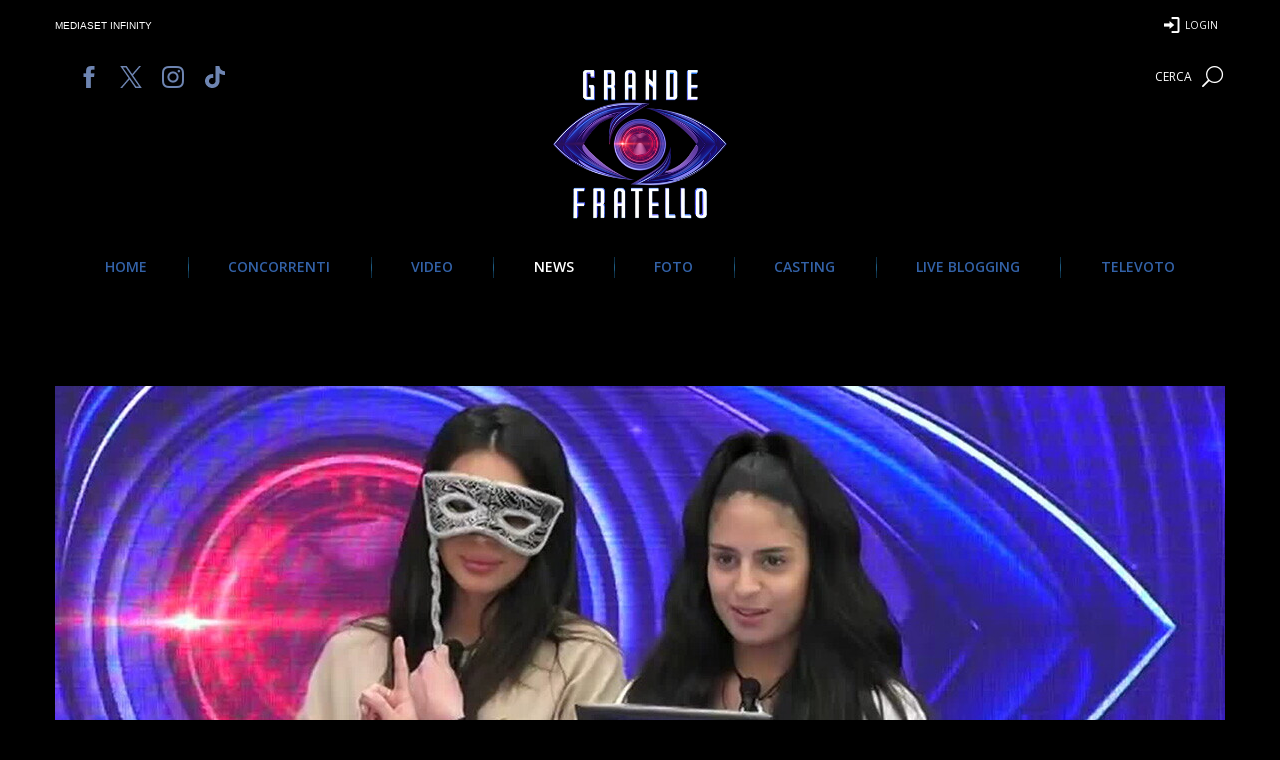

--- FILE ---
content_type: text/html; charset=utf-8
request_url: https://www.google.com/recaptcha/api2/aframe
body_size: 267
content:
<!DOCTYPE HTML><html><head><meta http-equiv="content-type" content="text/html; charset=UTF-8"></head><body><script nonce="0R8c_WosUN2GChW5n2Hf4Q">/** Anti-fraud and anti-abuse applications only. See google.com/recaptcha */ try{var clients={'sodar':'https://pagead2.googlesyndication.com/pagead/sodar?'};window.addEventListener("message",function(a){try{if(a.source===window.parent){var b=JSON.parse(a.data);var c=clients[b['id']];if(c){var d=document.createElement('img');d.src=c+b['params']+'&rc='+(localStorage.getItem("rc::a")?sessionStorage.getItem("rc::b"):"");window.document.body.appendChild(d);sessionStorage.setItem("rc::e",parseInt(sessionStorage.getItem("rc::e")||0)+1);localStorage.setItem("rc::h",'1769823839478');}}}catch(b){}});window.parent.postMessage("_grecaptcha_ready", "*");}catch(b){}</script></body></html>

--- FILE ---
content_type: text/javascript
request_url: https://www.grandefratello.mediaset.it/res/js/library.js
body_size: 41352
content:
function getTimeRemaining(e) {
  var t = new Date() - new Date(e),
    i = Math.abs(e - new Date()) / 1e3,
    n = Math.floor(i / 86400);
  i -= 86400 * n;
  var o = Math.floor(i / 3600) % 24;
  i -= 3600 * o;
  var s = Math.floor(i / 60) % 60;
  return {
    started: t > 0,
    total: (i -= 60 * s),
    days: n,
    hours: o,
    minutes: s,
    seconds: Math.floor(i) % 60,
  };
}
function initializeClock(e, t) {
  function i() {
    var e = getTimeRemaining(t);
    e.started
      ? (document.getElementById("counter").classList = "")
      : (document.getElementById("counter").classList = "neg"),
      0 === e.days && 0 === e.hours && 0 === e.minutes
        ? (document.querySelectorAll("#counter .seconds")[0].style.display =
            "block")
        : (document.querySelectorAll("#counter .seconds")[0].style.display =
            "none"),
      (o.innerHTML = e.days),
      (s.innerHTML = e.hours),
      (r.innerHTML = e.minutes),
      0 === e.days &&
        0 === e.hours &&
        0 === e.minutes &&
        (a.innerHTML = ("0" + e.seconds).slice(-2));
  }
  var n = document.getElementById(e),
    o = n.querySelector(".days"),
    s = n.querySelector(".hours"),
    r = n.querySelector(".minutes"),
    a = n.querySelector(".seconds");
  i();
  setInterval(i, 1e3);
}
function _log(e, t, i, n) {
  try {
    "ERROR" == e && console && console.error
      ? console.error(t + (n ? " [" + n + "]" : " []"))
      : "WARN" == e && console && console.warn
      ? console.warn(t + (n ? " [" + n + "]" : " []"))
      : "INFO" == e && console && console.info
      ? console.info(t + (n ? " [" + n + "]" : " []"))
      : "DEBUG" == e &&
        console &&
        console.log &&
        console.log(t + (n ? " [" + n + "]" : " []")),
      i.length > 0 &&
        "" != i &&
        (console &&
          console.group &&
          console.group("Details [" + i.length + "]"),
        console && console.log && console.log(i.join("\n")),
        console && console.groupEnd && console.groupEnd());
  } catch (e) {}
}
function pageView(e) {
  _log("pageView ", [e], "OK", "INFO");
  escape(e + "&refresh_ce-awe"), new Date();
  "undefined" != typeof COMSCORE &&
    COMSCORE.beacon({ c1: "2", c2: "8971536", c4: e }),
    $.ajax({
      url: "/res/xml/pageview.xml",
      data: "rnd=" + 1 * new Date(),
      dataType: "xml",
      cache: !1,
    });
  var t = e.split("#")[1];
  if ("undefined" != typeof webtrekkV3) {
    if (t.indexOf("archivio") > -1) {
      pageConfig.contentId = getContentURL() + "-" + t;
      try {
        trackPageTM(CP7, CP8, t);
      } catch (e) {}
    } else if (t.indexOf("foto") > -1) {
      CP7 = "" + t.substring(4);
      try {
        trackPageTM(CP7, CP8, null);
      } catch (e) {}
    }
    "/video/" === document.location.pathname && (CP4 = slr_cat),
      (CP1 = "refresh_ce-awe"),
      (CP16 = "sì"),
      CG5.indexOf("-video") >= 0 &&
        (CG6 = CG5 + "-" + $(".sep li.selected").attr("data-cat")),
      console.log(
        "WEBTREKK pageview -> CG1: " +
          CG1 +
          " | CG2: " +
          CG2 +
          " | CG3: " +
          CG3 +
          " | CG4: " +
          CG4 +
          " | CG5: " +
          CG5 +
          " | CG6: " +
          CG6
      ),
      console.log(
        "WEBTREKK pageview -> CP1: " +
          CP1 +
          " | CP2: " +
          CP2 +
          " | CP3: " +
          CP3 +
          " | CP4: " +
          CP4 +
          " | CP5: " +
          CP5 +
          " | CP6: " +
          CP6 +
          " | CP7: " +
          CP7 +
          " | CP8: " +
          CP8 +
          " | CP10: " +
          wt_tagPfx +
          " | CP16: " +
          CP16 +
          " | CD: " +
          CD
      ),
      console.log("WEBTREKK pageview -> CONTENTID: " + pageConfig.contentId);
    var i = new webtrekkV3(pageConfig);
    (i.contentGroup = { 1: CG1, 2: CG2, 3: CG3, 4: CG4, 5: CG5, 6: CG6 }),
      (i.customParameter = {
        1: CP1,
        2: CP2,
        3: CP3,
        4: CP4,
        5: CP5,
        6: CP6,
        7: CP7,
        8: CP8,
        10: wt_tagPfx,
        16: CP16,
      }),
      i.sendinfo();
  }
  "undefined" != typeof ssxl && ssxl("TLR=1&PAG=" + escape(e));
}
function census(e) {
  _log("census", [e], "OK", "INFO"),
    "undefined" != typeof ssxl && ssxl("LINK=" + escape(e));
}
function refreshAdv() {
  void 0 !== window.advRefreshPage && window.advRefreshPage();
}
function refreshGalleryAdv() {
  void 0 !== window.advRefreshGallery && window.advRefreshGallery();
}
function checkKeywordES(e) {
  if (2 !== document.ricerca_mediaset.length) {
    var t = void 0 !== e ? e : "0";
    tokES((i = document.ricerca_mediaset[t].q)) &&
      document.ricerca_mediaset[t].submit();
  } else {
    var i = document.ricerca_mediaset.q;
    tokES(i) && document.ricerca_mediaset.submit();
  }
}
function tokES(e) {
  var t = e.value + " ";
  t = t.replace(/[\u2018\u2019]/g, "'").replace(/[\u201C\u201D]/g, '"');
  for (var i, n, o, s = 0, r = " ", a = !0, l = !1, d = 0; d < t.length; d++)
    if (" " == (r = t.charAt(d)))
      if (1 != a) {
        (a = !0),
          (s = d),
          " " == (o = t.substring(i, s)).substring(0, 1) &&
            (o = o.substring(1, o.length));
        var c = o.toUpperCase();
        if ("AND" == c || "OR" == c || "NOT" == c)
          return alert("La parola ' " + c + " ' non è ammessa"), e.focus(), !1;
        (i = s), 0 == l ? ((n = o), (l = !0)) : (n = n + " " + o);
      } else i = d + 1;
    else {
      if (
        -1 ==
        "'abcdefghijklmnopqrstuvwxyzABCDEFGHIJKLMNOPQRSTUVWXYZ1234567890àèéìòù".indexOf(
          r
        )
      )
        return alert("Il carattere ' " + r + " ' non è ammesso"), e.focus(), !1;
      a = !1;
    }
  return 0 == l
    ? (alert("Inserisci la/e parola/e che vuoi ricercare!"),
      (e.value = ""),
      e.focus(),
      !1)
    : ((e.value = n), !0);
}
function bindCloseCalendar() {
  document.getElementById("c_close") &&
    (document.getElementById("c_close").addEventListener(
      "touchend",
      function () {
        $("body").click();
      },
      !1
    ),
    document.getElementById("c_close").addEventListener(
      "click",
      function () {
        $("body").click();
      },
      !1
    ));
}
function createNewsCalendar() {
  var e = document.location.pathname.split("/"),
    t =
      e.length > 3
        ? e[2] + "/" + (nome_mesi.indexOf(e[3]) + 1) + "/" + e[4]
        : new Date(),
    i = new Date(t),
    n = document.getElementById("datepicker");
  new Pikaday({
    defaultDate: i,
    setDefaultDate: !0,
    field: n,
    position: "top right",
    firstDay: 1,
    minDate: new Date("2020-08-10"),
    maxDate: new Date(),
    theme: "news",
    events: [
      new Date("2018-04-03").toDateString(),
      new Date("2018-04-14").toDateString(),
    ],
    onDraw: function () {
      bindCloseCalendar();
    },
    onSelect: function () {
      var e =
        "/news/" +
        this._d.getFullYear() +
        "/" +
        nome_mesi[this._d.getMonth()] +
        "/" +
        ("0" + this._d.getDate()).slice(-2) +
        "/";
      document.location = e;
    },
    i18n: {
      previousMonth: "<",
      nextMonth: ">",
      months: [
        "Gennaio",
        "Febbraio",
        "Marzo",
        "Aprile",
        "Maggio",
        "Giugno",
        "Luglio",
        "Agosto",
        "Settembre",
        "Ottobre",
        "Novembre",
        "Dicembre",
      ],
      weekdays: [
        "Domenica",
        "Lunedì",
        "Martedì",
        "Mercoledì",
        "Giovedì",
        "Venerdì",
        "Sabato",
      ],
      weekdaysShort: ["Do", "Lu", "Ma", "Me", "Gi", "Ve", "Sa"],
    },
  });
}
function goToEvent(e) {
  var t = events_extra.filter(function (t) {
      return t.date === new Date(e).toDateString();
    }),
    i = new Date(t[0].date);
  i.setHours(3, 0, 0, 0), (document.location = writeUrlDays(start, i));
}
function getCurrentEvent(e) {
  event_selected = e;
  var t = events_extra.filter(function (t) {
    return t.date === new Date(e).toDateString();
  });
  (ThreadId = t.length > 0 ? t[0].id : ""),
    (IsLive = !!isHpDiario || (t.length > 0 && t[0].live));
}
function createLiveCalendar() {
  (day_selected = day_selected || new Date()), getCurrentEvent(day_selected);
  var e =
      "undefined" != typeof event_selected
        ? event_selected
        : new Date().toDateString(),
    t = document.getElementById("datepicker");
  new Pikaday({
    defaultDate: e,
    setDefaultDate: !0,
    field: t,
    position: "top right",
    firstDay: 1,
    minDate: new Date(startDate),
    maxDate: new Date(),
    events: events,
    onDraw: function () {
      bindCloseCalendar();
    },
    onSelect: function (e) {
      goToEvent(this.toString());
    },
    i18n: {
      previousMonth: "<",
      nextMonth: ">",
      months: [
        "Gennaio",
        "Febbraio",
        "Marzo",
        "Aprile",
        "Maggio",
        "Giugno",
        "Luglio",
        "Agosto",
        "Settembre",
        "Ottobre",
        "Novembre",
        "Dicembre",
      ],
      weekdays: [
        "Domenica",
        "Lunedì",
        "Martedì",
        "Mercoledì",
        "Giovedì",
        "Venerdì",
        "Sabato",
      ],
      weekdaysShort: ["Do", "Lu", "Ma", "Me", "Gi", "Ve", "Sa"],
    },
  });
}
function getEvents() {
  if ((document.getElementById("datepicker"), !0)) {
    var e = new XMLHttpRequest();
    e.open("GET", "/live-blogging/liveblogging.shtml?json=true", !0),
      (e.onload = function () {
        if (e.status >= 200 && e.status < 400) {
          var t = document.createElement("script");
          document.getElementsByTagName("head")[0].appendChild(t),
            (t.innerHTML = e.response),
            createLiveCalendar();
        }
      }),
      (e.onerror = function () {}),
      e.send();
  }
}
function countDays(e, t) {
  t.setHours(3, 0, 0, 0);
  var i =
    Math.abs(e.getTimezoneOffset() / 60) - Math.abs(t.getTimezoneOffset() / 60);
  t.setTime(t.getTime() + 60 * i * 60 * 1e3);
  var n = e.getTime(),
    o = t.getTime(),
    s = (Math.abs(n - o), o - n);
  return Math.round(s / 864e5);
}
function writeUrlDays(e, t) {
  var i =
    "/live-blogging/" +
    t.getFullYear() +
    "/" +
    nome_mesi[t.getMonth()] +
    "/" +
    ("0" + t.getDate()).slice(-2) +
    "/";
  return i;
}
function writeDays(e, t) {
  var i = t.getDate() + " " + nome_mesi[t.getMonth()],
    n = countDays(e, t);
  path_article = n > 0 ? t.getDate() + "-" + n + "o-giorno" : t.getDate();
  var o = i + " - " + (n > 0 ? n + "&deg; giorno" : "giorno " + n);
  (document.getElementById("date_sel").innerHTML = o),
    (document.getElementById("date_sel").style.display = "inline-block");
}
function refreshLive(e, t) {
  e = new Date(e).getTime();
  var i = new Date() - (e = new Date(e));
  (days = Math.floor((i / 864e5) * 1)),
    (hours = Math.floor(((i % 864e5) / 36e5) * 1)),
    (mins = Math.floor((((i % 864e5) % 36e5) / 6e4) * 1)),
    (secs = Math.floor(((((i % 864e5) % 36e5) % 6e4) / 1e3) * 1));
  document.getElementById(t).load("/diretta/diretta_default.shtml"),
    clearTimeout(refreshLive.interval),
    (refreshLive.interval = setTimeout(function () {
      refreshLive(e, t);
    }, 1e3));
}
function triggerCrls() {
  document.title.split(" - ")[0];
  $(
    ".crsl, .diretta .result .list, .mates .result .list, .ricerca .result:not(.b_main) .list, .homepage .listNews .list, .homepage .lastvideos .list, .homepage .lastfotos .list, #livehp .b_clip .list, .slick_videonav"
  ).each(function () {
    var e = $(this).parents(".c_apertura").length > 0,
      t =
        $(this).parents(".lastfotos").length > 0 ||
        ($(this).parents("#multi").length > 0 && $(this).is(".photo")),
      i = $(this).parents(".b_screen").length > 0;
    if (
      !(
        $(this).parents(".videostory").length > 0 ||
        (window.innerWidth >= 800 && t) ||
        (window.innerWidth >= 800 && $(this).parents(".mates").length > 0) ||
        (window.innerWidth >= 800 && $("body").is(".diretta")) ||
        (window.innerWidth >= 800 && $(this).parents("#livehp").length > 0)
      )
    ) {
      var n = i || t ? 1 : 4,
        o = i ? 1 : 3.2,
        s = i ? 1 : 2.2,
        r = i ? 1 : 1.2;
      (slick_options = {
        autoplay: e,
        accessibility: !1,
        mobileFirst: t,
        dots: !!i,
        infinite: i,
        centerMode: !1,
        useTransform: !0,
        cssEase: "ease-out",
        autoplaySpeed: 7e3,
        variableWidth: !1,
        slidesToShow: n,
        slidesToScroll: n,
        prevArrow: $(this).parents(".b_crsl").find(".prev"),
        nextArrow: $(this).parents(".b_crsl").find(".next"),
        responsive: [
          {
            breakpoint: 1e3,
            settings: { slidesToShow: o, slidesToScroll: o, infinite: !1 },
          },
          {
            breakpoint: 800,
            settings: { slidesToShow: s, slidesToScroll: s, infinite: !1 },
          },
          {
            breakpoint: 600,
            settings: { slidesToShow: r, slidesToScroll: 1, infinite: !1 },
          },
        ],
      }),
        t &&
          (slick_options.responsive = [
            { breakpoint: 800, settings: "unslick" },
          ]),
        $(this).slick(slick_options),
        /*$(this).parents(".b_gal").length > 0 &&
          $(this).on("afterChange", function (e, t, i, n) {
            updateWebtrekk(i + 1);
          }),*/
        $(this).animate({ opacity: 1 }, 2e3),
        setTimeout(function () {
          $(this).trigger("resize");
        }, 1e3);
    }
  });
}
function updateWebtrekk(e) {
  (CP1 = "refresh_ce-awe"),
    (CP7 = "" + e),
    (CP8 = "" + $(".slick-dots li").length),
    console.log(
      "WEBTREKK carousel.js -> CG1: " +
        CG1 +
        " | CG2: " +
        CG2 +
        " | CG3: " +
        CG3 +
        " | CG4: " +
        CG4 +
        " | CG5: " +
        CG5 +
        " | CG6: " +
        CG6
    ),
    console.log(
      "WEBTREKK carousel.js-> CP1: refresh_ce-awe | CP2: " +
        CP2 +
        " | CP3: " +
        CP3 +
        " | CP4: " +
        CP4 +
        " | CP5: " +
        CP5 +
        " | CP6: " +
        CP6 +
        " | CP7: " +
        CP7 +
        " | CP8: " +
        CP8 +
        " | CD: " +
        CD +
        " | wt_tagPfx: " +
        wt_tagPfx
    ),
    console.log("WEBTREKK carousel.js -> CONTENTID: " + pageConfig.contentId);
  var t = new webtrekkV3(pageConfig);
  (t.contentGroup = { 1: CG1, 2: CG2, 3: CG3, 4: CG4, 5: CG5, 6: CG6 }),
    (t.customParameter = {
      1: CP1,
      2: CP2,
      3: CP3,
      4: CP4,
      5: CP5,
      6: CP6,
      7: CP7,
      8: CP8,
      10: wt_tagPfx,
    }),
    t.sendinfo();
}
function offset(e) {
  var t = e.getBoundingClientRect(),
    i = window.pageXOffset || document.documentElement.scrollLeft,
    n = window.pageYOffset || document.documentElement.scrollTop;
  return { top: t.top + n, left: t.left + i };
}
function SolrPagingInfo(e) {
  var t = e.baseurl,
    i = e.startfromparamname,
    n = e.startfrom,
    o = e.pagesize,
    s = e.totalitems;
  (this.getCurrentPage = function () {
    return Math.floor(n / o) + 1;
  }),
    (this.getCurrentPageFirstItem = function () {
      return i + 1;
    }),
    (this.getTotalPages = function () {
      return Math.floor(s / o + (s % o > 0 ? 1 : 0));
    }),
    (this.getURL4Page = function (e) {
      var n = i + "=" + (e - 1) * o,
        s = new RegExp("([?|&])" + i + "=.*?(&|$)", "i");
      if (t.match(s)) return t.replace(s, "$1" + n + "$2");
      var r = t.indexOf("?") > 0 ? "&" : "?";
      return t + r + n;
    }),
    (this.getFirstItem4Page = function (e) {
      return (e - 1) * o;
    }),
    (this.getTotalItems = function () {
      return s;
    }),
    (this.getPagesize = function () {
      return o;
    });
}
function SolrQueryMgr(e, t) {
  var i = null,
    n = "$q",
    o = window.location.href;
  void 0 === t &&
    (t = {
      pagesize: { value: 15, urlname: "rows", solrname: "rows" },
      startfrom: { value: 0, urlname: "from", solrname: "start" },
      sort: { value: null, urlname: "sort", solrname: "sort" },
      query: { value: null, urlname: "q", solrname: "q" },
      fields: { value: null, urlname: "fields", solrname: "fl" },
      filterquery: { value: null, urlname: "fq", solrname: "fq" },
    });
  var s = null;
  e.hasOwnProperty("solrbaseurl") && (i = e.solrbaseurl),
    e.hasOwnProperty("solrquerymask") && (n = e.solrquerymask),
    e.hasOwnProperty("drawfunction") && (s = e.drawfunction);
  var r = {};
  if (window.location.search.length > 1)
    for (
      var a, l = 0, d = window.location.search.substr(1).split("&");
      l < d.length;
      l++
    )
      (a = d[l].split("=")),
        (r[decodeURIComponent(unescape(a[0]))] =
          a.length > 1 ? decodeURIComponent(a[1].replace(/\+/g, " ")) : "");
  for (var c in t) {
    var u = t[c].urlname;
    r.hasOwnProperty(u)
      ? (t[c].value = r[u])
      : e.hasOwnProperty("queryparams") &&
        e.queryparams.hasOwnProperty(c) &&
        (t[c].value = e.queryparams[c]);
  }
  (this.updateQueryParameter = function (e, i) {
    t.hasOwnProperty(e) && (t[e].value = i);
  }),
    (this.draw = function () {
      if (null != i && null != t.query.value) {
        var e = i + "/select/",
          r = "",
          a = { wt: "json" };
        "*:*" == t.query.value
          ? (a[t.query.solrname] = t.query.value)
          : (a[t.query.solrname] = n.replace(
              /\$q/g,
              (function (e) {
                var t = new RegExp(
                  "(\\" +
                    [
                      "+",
                      "-",
                      "&",
                      "!",
                      "(",
                      ")",
                      "{",
                      "}",
                      "[",
                      "]",
                      "^",
                      '"',
                      "~",
                      "*",
                      "?",
                      ":",
                      "\\",
                    ].join("|\\") +
                    ")",
                  "g"
                );
                return e.replace(t, "\\$1");
              })(t.query.value)
            )),
          (a[t.pagesize.solrname] = t.pagesize.value),
          null != t.fields.value && (a[t.fields.solrname] = t.fields.value),
          null != t.startfrom.value &&
            (a[t.startfrom.solrname] = t.startfrom.value),
          null != t.sort.value && (a[t.sort.solrname] = t.sort.value),
          null != t.filterquery.value &&
            $.each(t.filterquery.value.split(","), function (e, i) {
              0 == e
                ? (a[t.filterquery.solrname] = i)
                : 1 == e
                ? (r = "&fq=" + i)
                : (r += "&fq=" + i),
                console.log("### search", r, e, i);
            }),
          console.log(
            "SOLR url2call: " +
              e +
              " | q : " +
              a[t.query.solrname] +
              " | fq : " +
              a[t.filterquery.solrname] +
              " | _fq : " +
              r +
              " | startfrom : " +
              t.startfrom.value +
              " | sort : " +
              t.sort.value
          );
        var l = serialize(a),
          d = new XMLHttpRequest();
        d.open("GET", e + "?" + l + r, !0),
          (d.onload = function () {
            if (d.status >= 200 && d.status < 400 && null != s) {
              var e = JSON.parse(d.responseText),
                i = new SolrPagingInfo({
                  baseurl: o,
                  startfromparamname: t.startfrom.urlname,
                  startfrom: t.startfrom.value,
                  pagesize: t.pagesize.value,
                  totalitems: e.response.numFound,
                });
              s(t.query.value, e.response, i);
            }
          }),
          (d.onerror = function (e) {
            console.log("ERROR search", e.type);
          }),
          d.send();
      }
    });
}
function queryResult(e) {
  var t = isVideoStory
      ? ""
      : "news" === data_type
      ? ",date_iso:[" +
        new Date(videoMetadataStartDate).toISOString() +
        " TO *],-in_archive:false,-in_story:false"
      : ",date_iso:[" +
        new Date(videoMetadataStartDate).toISOString() +
        " TO *]",
    i =
      void 0 !== filter_allitem
        ? filter_allitem
        : void 0 !== t_c
        ? ",subbrand:" + t_c
        : "";
  (void 0 === filter_allitem && void 0 !== _GET.q) ||
    (queryparams.query.value = "*:*");
  new SolrQueryMgr(
    {
      solrbaseurl: solrurl,
      solrquerymask: filter_words,
      queryparams: {
        fields:
          "*,title,subtitle,content_type,content_id,description,releasedate,date,date_iso,url_web,image,thumbnailurl,category,category_video,brand,subbrand,season,character",
        filterquery:
          ("video" === e ? "season:" + videoMetadataSeason + "," : "") +
          "(content_type:" +
          ("liveblogging" === e
            ? "news OR content_type:video"
            : "foto" === e
            ? "fotogallery"
            : "story" === e
            ? "video"
            : "news" === e
            ? "news OR content_type:sondaggio"
            : e) +
          ")" +
          i +
          t,
        sort: "date desc",
        pagesize:
          void 0 === _GET.type && "foto" === e && isRicerca ? 2 : _pagesize,
        startfrom: _page,
      },
      drawfunction: function (t, i, n) {
        drawResult(e, t, i, n);
      },
    },
    queryparams
  ).draw();
}
function drawResult(e, t, i, n) {
  var o =
    "story" === e
      ? document.querySelector(".videostory .list")
      : document.querySelector("." + e + ".result");
  if (
    ((o.innerHTML = ""),
    "*:*" === t &&
      document.querySelector(".infoSez") &&
      (document.querySelector(".infoSez").style.display = "none"),
    isRicerca && (document.querySelector(".searchstring").innerHTML = t),
    void 0 !== _GET.type &&
      _GET.type.length > 0 &&
      (document.querySelector(".searchtype").innerHTML = e),
    console.log("SOLR search: " + filter_words),
    void 0 !== i.numFound && 0 !== i.numFound)
  ) {
    (source =
      "foto" === e
        ? document.getElementById("tpl_foto").innerHTML
        : "story" === e
        ? document.getElementById("tpl_story").innerHTML
        : "liveblogging" === e
        ? document.getElementById("tpl_liveb").innerHTML
        : document.getElementById("tpl_item").innerHTML),
      (template = Handlebars.compile(source)),
      (o.innerHTML =
        (isRicerca || isMulti
          ? '<h1 class="ico ' + e + ' secTitle">' + e + "</h1>"
          : "") + template(i)),
      "story" === e &&
        ($(".videostory .list").slick({
          accessibility: !1,
          dots: !1,
          infinite: !0,
          speed: 300,
          slidesToShow: 4,
          slidesToScroll: 4,
          arrows: !0,
          responsive: [
            {
              breakpoint: 1e3,
              settings: { slidesToShow: 3, slidesToScroll: 3, arrows: !1 },
            },
            {
              breakpoint: 800,
              settings: { slidesToShow: 2, slidesToScroll: 2, arrows: !1 },
            },
            {
              breakpoint: 600,
              settings: {
                slidesToShow: 1.2,
                slidesToScroll: 1,
                infinite: !1,
                arrows: !1,
              },
            },
          ],
        }),
        $(".videostory .list").animate({ opacity: 1 }, 2e3));
    var s = n.getTotalItems();
    if (
      (isVideoStory && p_body.indexOf("homepage") > -1) ||
      (((isRicerca && (void 0 === _GET.type || "" === _GET.type)) || isMulti) &&
        s > _pagesize)
    ) {
      var r = document.createElement("a");
      r.classList.add("viewAll"), r.setAttribute("title", res_label[e]);
      var a =
        "story" === e
          ? "/video/" + slr_cat
          : "liveblogging" === e
          ? "/live-blogging/"
          : "//" + http_host + "/ricerca/risultato.shtml?q=" + t + "&type=" + e;
      isCharacter
        ? (a =
            document.location.pathname.substring(
              0,
              document.location.pathname.length - 6
            ) +
            "/" +
            ("foto" === e ? "fotogallery" : e) +
            "/")
        : isMulti && (a = "foto" === e ? "/fotogallery/" : "/" + e + "/"),
        r.setAttribute("href", a),
        (r.innerHTML = res_label[e] + (isRicerca ? " (" + s + ")" : "")),
        isVideoStory ? o.parentNode.appendChild(r) : o.appendChild(r);
    }
    if (
      isFasciaArchivio ||
      isArchivio ||
      (isRicerca &&
        void 0 !== _GET.type &&
        _GET.type.length > 0 &&
        s > _pagesize)
    ) {
      var l = n.getCurrentPage(),
        d = n.getTotalPages();
      if (d > 1) {
        var c = document.createElement("div");
        (c.id = "pagination"),
          (c.classList += "paginazione mini"),
          o.appendChild(c),
          Pagination.Init(document.getElementById("pagination"), {
            size: d,
            page: l,
            step: window.innerWidth < 600 ? 2 : 3,
            callback: function () {
              bindPaging(e, o, n);
            },
          });
      }
    }
    $(".social-likes").socialLikes({ counters: !1 }),
      (isCharacter || isDiretta || (isRicerca && void 0 === _GET.type)) &&
        triggerCrls();
  } else
    (_noRes[e] = !0),
      (isRicerca || isVideoStory || isMulti) &&
        ((o.style.display = "none"),
        isVideoStory &&
          (document.querySelector(".videostory").style.display = "none")),
      drawNoResult(e, o);
}
function bindPaging(e, t, i) {
  var n = document.querySelectorAll("#pagination a");
  Array.from(n).forEach(function (n) {
    n.addEventListener("click", function (n) {
      if ((n.preventDefault(), n.target && "A" == n.target.nodeName))
        if (n.target.classList.contains("prev")) {
          if (document.querySelector("#pagination a.current.first") > -1)
            return !1;
          (_page = (i.getCurrentPage() - 1 - 1) * _pagesize),
            queryResult(e),
            t.scrollIntoView({ behavior: "smooth", block: "start" });
            /*pageView(
              location.href.split("?")[0].split("#")[0] +
                slr_cat +
                "/#archivio" +
                _page
            );*/
        } else if (n.target.classList.contains("next")) {
          if (document.querySelector("#pagination a.current.last") > -1)
            return !1;
          (_page = (i.getCurrentPage() + 1 - 1) * _pagesize),
            queryResult(e),
            t.scrollIntoView({ behavior: "smooth", block: "start" });
            /*pageView(
              location.href.split("?")[0].split("#")[0] +
                slr_cat +
                "/#archivio" +
                _page
            );*/
        } else {
          if (n.target.classList.contains("current")) return !1;
          (_page = (parseInt(n.target.innerText) - 1) * _pagesize),
            queryResult(e),
            t.scrollIntoView({ behavior: "smooth", block: "start" });
            /*pageView(
              location.href.split("?")[0].split("#")[0] +
                slr_cat +
                "/#archivio" +
                _page
            );*/
        }
    });
  });
}
function drawNoResult(e, t) {
  _noRes[e] &&
    (isRicerca && _noRes.video && _noRes.foto && _noRes.news
      ? (document.getElementById("nores").innerHTML =
          '<p class="sorry">Siamo spiacenti ma la ricerca non ha prodotto alcun risultato</p>')
      : isArchivio && _noRes.news
      ? (t.innerHTML =
          '<p class="sorry">Nessuna news pubblicata in questo giorno</p>')
      : (t.innerHTML =
          '<p class="sorry">Siamo spiacenti ma la ricerca non ha prodotto alcun risultato</p>'));
}
function getParameterByName(e, t) {
  t || (t = window.location.href), (e = e.replace(/[\[\]]/g, "\\$&"));
  var i = new RegExp("[?&]" + e + "(=([^&#]*)|&|#|$)").exec(t);
  return i ? (i[2] ? decodeURIComponent(i[2].replace(/\+/g, " ")) : "") : null;
}
!(function (e) {
  e.fn.unveil = function (t, i) {
    function n() {
      var t = l.filter(function () {
        var t = e(this);
        if (!t.is(":hidden")) {
          var i = s.scrollTop(),
            n = i + s.height(),
            o = t.offset().top;
          return o + t.height() >= i - r && o <= n + r;
        }
      });
      (o = t.trigger("unveil")), (l = l.not(o));
    }
    var o,
      s = e(window),
      r = t || 0,
      a = window.devicePixelRatio > 1 ? "data-src-retina" : "data-src",
      l = this;
    return (
      this.one("unveil", function () {
        var e = this.getAttribute(a);
        (e = e || this.getAttribute("data-src")) &&
          (this.setAttribute("src", e), "function" == typeof i && i.call(this));
      }),
      s.on("scroll.unveil resize.unveil lookup.unveil", n),
      n(),
      this
    );
  };
})(window.jQuery || window.Zepto),
  ($.fn.wakeImg = function (e) {
    var t = null == e ? "lazy" : e;
    $("img." + t, this).unveil(200, function () {
      $(this).on("load", function () {
        this.style.opacity = 1;
      });
    });
  }),
  (function (e) {
    "use strict";
    "function" == typeof define && define.amd
      ? define(["jquery"], e)
      : "undefined" != typeof exports
      ? (module.exports = e(require("jquery")))
      : e(jQuery);
  })(function (e) {
    "use strict";
    var t = window.Slick || {};
    ((t = (function () {
      var t = 0;
      return function (i, n) {
        var o,
          s = this;
        (s.defaults = {
          accessibility: !0,
          adaptiveHeight: !1,
          appendArrows: e(i),
          appendDots: e(i),
          arrows: !0,
          asNavFor: null,
          prevArrow:
            '<button class="slick-prev" aria-label="Previous" type="button">Previous</button>',
          nextArrow:
            '<button class="slick-next" aria-label="Next" type="button">Next</button>',
          autoplay: !1,
          autoplaySpeed: 3e3,
          centerMode: !1,
          centerPadding: "50px",
          cssEase: "ease",
          customPaging: function (t, i) {
            return e('<button type="button" />').text(i + 1);
          },
          dots: !1,
          dotsClass: "slick-dots",
          draggable: !0,
          easing: "linear",
          edgeFriction: 0.35,
          fade: !1,
          focusOnSelect: !1,
          focusOnChange: !1,
          infinite: !0,
          initialSlide: 0,
          lazyLoad: "ondemand",
          mobileFirst: !1,
          pauseOnHover: !0,
          pauseOnFocus: !0,
          pauseOnDotsHover: !1,
          respondTo: "window",
          responsive: null,
          rows: 1,
          rtl: !1,
          slide: "",
          slidesPerRow: 1,
          slidesToShow: 1,
          slidesToScroll: 1,
          speed: 500,
          swipe: !0,
          swipeToSlide: !1,
          touchMove: !0,
          touchThreshold: 5,
          useCSS: !0,
          useTransform: !0,
          variableWidth: !1,
          vertical: !1,
          verticalSwiping: !1,
          waitForAnimate: !0,
          zIndex: 1e3,
        }),
          (s.initials = {
            animating: !1,
            dragging: !1,
            autoPlayTimer: null,
            currentDirection: 0,
            currentLeft: null,
            currentSlide: 0,
            direction: 1,
            $dots: null,
            listWidth: null,
            listHeight: null,
            loadIndex: 0,
            $nextArrow: null,
            $prevArrow: null,
            scrolling: !1,
            slideCount: null,
            slideWidth: null,
            $slideTrack: null,
            $slides: null,
            sliding: !1,
            slideOffset: 0,
            swipeLeft: null,
            swiping: !1,
            $list: null,
            touchObject: {},
            transformsEnabled: !1,
            unslicked: !1,
          }),
          e.extend(s, s.initials),
          (s.activeBreakpoint = null),
          (s.animType = null),
          (s.animProp = null),
          (s.breakpoints = []),
          (s.breakpointSettings = []),
          (s.cssTransitions = !1),
          (s.focussed = !1),
          (s.interrupted = !1),
          (s.hidden = "hidden"),
          (s.paused = !0),
          (s.positionProp = null),
          (s.respondTo = null),
          (s.rowCount = 1),
          (s.shouldClick = !0),
          (s.$slider = e(i)),
          (s.$slidesCache = null),
          (s.transformType = null),
          (s.transitionType = null),
          (s.visibilityChange = "visibilitychange"),
          (s.windowWidth = 0),
          (s.windowTimer = null),
          (o = e(i).data("slick") || {}),
          (s.options = e.extend({}, s.defaults, n, o)),
          (s.currentSlide = s.options.initialSlide),
          (s.originalSettings = s.options),
          void 0 !== document.mozHidden
            ? ((s.hidden = "mozHidden"),
              (s.visibilityChange = "mozvisibilitychange"))
            : void 0 !== document.webkitHidden &&
              ((s.hidden = "webkitHidden"),
              (s.visibilityChange = "webkitvisibilitychange")),
          (s.autoPlay = e.proxy(s.autoPlay, s)),
          (s.autoPlayClear = e.proxy(s.autoPlayClear, s)),
          (s.autoPlayIterator = e.proxy(s.autoPlayIterator, s)),
          (s.changeSlide = e.proxy(s.changeSlide, s)),
          (s.clickHandler = e.proxy(s.clickHandler, s)),
          (s.selectHandler = e.proxy(s.selectHandler, s)),
          (s.setPosition = e.proxy(s.setPosition, s)),
          (s.swipeHandler = e.proxy(s.swipeHandler, s)),
          (s.dragHandler = e.proxy(s.dragHandler, s)),
          (s.keyHandler = e.proxy(s.keyHandler, s)),
          (s.instanceUid = t++),
          (s.htmlExpr = /^(?:\s*(<[\w\W]+>)[^>]*)$/),
          s.registerBreakpoints(),
          s.init(!0);
      };
    })()).prototype.activateADA = function () {
      this.$slideTrack
        .find(".slick-active")
        .attr({ "aria-hidden": "false" })
        .find("a, input, button, select")
        .attr({ tabindex: "0" });
    }),
      (t.prototype.addSlide = t.prototype.slickAdd =
        function (t, i, n) {
          var o = this;
          if ("boolean" == typeof i) (n = i), (i = null);
          else if (i < 0 || i >= o.slideCount) return !1;
          o.unload(),
            "number" == typeof i
              ? 0 === i && 0 === o.$slides.length
                ? e(t).appendTo(o.$slideTrack)
                : n
                ? e(t).insertBefore(o.$slides.eq(i))
                : e(t).insertAfter(o.$slides.eq(i))
              : !0 === n
              ? e(t).prependTo(o.$slideTrack)
              : e(t).appendTo(o.$slideTrack),
            (o.$slides = o.$slideTrack.children(this.options.slide)),
            o.$slideTrack.children(this.options.slide).detach(),
            o.$slideTrack.append(o.$slides),
            o.$slides.each(function (t, i) {
              e(i).attr("data-slick-index", t);
            }),
            (o.$slidesCache = o.$slides),
            o.reinit();
        }),
      (t.prototype.animateHeight = function () {
        var e = this;
        if (
          1 === e.options.slidesToShow &&
          !0 === e.options.adaptiveHeight &&
          !1 === e.options.vertical
        ) {
          var t = e.$slides.eq(e.currentSlide).outerHeight(!0);
          e.$list.animate({ height: t }, e.options.speed);
        }
      }),
      (t.prototype.animateSlide = function (t, i) {
        var n = {},
          o = this;
        o.animateHeight(),
          !0 === o.options.rtl && !1 === o.options.vertical && (t = -t),
          !1 === o.transformsEnabled
            ? !1 === o.options.vertical
              ? o.$slideTrack.animate(
                  { left: t },
                  o.options.speed,
                  o.options.easing,
                  i
                )
              : o.$slideTrack.animate(
                  { top: t },
                  o.options.speed,
                  o.options.easing,
                  i
                )
            : !1 === o.cssTransitions
            ? (!0 === o.options.rtl && (o.currentLeft = -o.currentLeft),
              e({ animStart: o.currentLeft }).animate(
                { animStart: t },
                {
                  duration: o.options.speed,
                  easing: o.options.easing,
                  step: function (e) {
                    (e = Math.ceil(e)),
                      !1 === o.options.vertical
                        ? ((n[o.animType] = "translate(" + e + "px, 0px)"),
                          o.$slideTrack.css(n))
                        : ((n[o.animType] = "translate(0px," + e + "px)"),
                          o.$slideTrack.css(n));
                  },
                  complete: function () {
                    i && i.call();
                  },
                }
              ))
            : (o.applyTransition(),
              (t = Math.ceil(t)),
              !1 === o.options.vertical
                ? (n[o.animType] = "translate3d(" + t + "px, 0px, 0px)")
                : (n[o.animType] = "translate3d(0px," + t + "px, 0px)"),
              o.$slideTrack.css(n),
              i &&
                setTimeout(function () {
                  o.disableTransition(), i.call();
                }, o.options.speed));
      }),
      (t.prototype.getNavTarget = function () {
        var t = this.options.asNavFor;
        return t && null !== t && (t = e(t).not(this.$slider)), t;
      }),
      (t.prototype.asNavFor = function (t) {
        var i = this.getNavTarget();
        null !== i &&
          "object" == typeof i &&
          i.each(function () {
            var i = e(this).slick("getSlick");
            i.unslicked || i.slideHandler(t, !0);
          });
      }),
      (t.prototype.applyTransition = function (e) {
        var t = this,
          i = {};
        !1 === t.options.fade
          ? (i[t.transitionType] =
              t.transformType +
              " " +
              t.options.speed +
              "ms " +
              t.options.cssEase)
          : (i[t.transitionType] =
              "opacity " + t.options.speed + "ms " + t.options.cssEase),
          !1 === t.options.fade ? t.$slideTrack.css(i) : t.$slides.eq(e).css(i);
      }),
      (t.prototype.autoPlay = function () {
        var e = this;
        e.autoPlayClear(),
          e.slideCount > e.options.slidesToShow &&
            (e.autoPlayTimer = setInterval(
              e.autoPlayIterator,
              e.options.autoplaySpeed
            ));
      }),
      (t.prototype.autoPlayClear = function () {
        this.autoPlayTimer && clearInterval(this.autoPlayTimer);
      }),
      (t.prototype.autoPlayIterator = function () {
        var e = this,
          t = e.currentSlide + e.options.slidesToScroll;
        e.paused ||
          e.interrupted ||
          e.focussed ||
          (!1 === e.options.infinite &&
            (1 === e.direction && e.currentSlide + 1 === e.slideCount - 1
              ? (e.direction = 0)
              : 0 === e.direction &&
                ((t = e.currentSlide - e.options.slidesToScroll),
                e.currentSlide - 1 == 0 && (e.direction = 1))),
          e.slideHandler(t));
      }),
      (t.prototype.buildArrows = function () {
        var t = this;
        !0 === t.options.arrows &&
          ((t.$prevArrow = e(t.options.prevArrow).addClass("slick-arrow")),
          (t.$nextArrow = e(t.options.nextArrow).addClass("slick-arrow")),
          t.slideCount > t.options.slidesToShow
            ? (t.$prevArrow
                .removeClass("slick-hidden")
                .removeAttr("aria-hidden tabindex"),
              t.$nextArrow
                .removeClass("slick-hidden")
                .removeAttr("aria-hidden tabindex"),
              t.htmlExpr.test(t.options.prevArrow) &&
                t.$prevArrow.prependTo(t.options.appendArrows),
              t.htmlExpr.test(t.options.nextArrow) &&
                t.$nextArrow.appendTo(t.options.appendArrows),
              !0 !== t.options.infinite &&
                t.$prevArrow
                  .addClass("slick-disabled")
                  .attr("aria-disabled", "true"))
            : t.$prevArrow
                .add(t.$nextArrow)
                .addClass("slick-hidden")
                .attr({ "aria-disabled": "true", tabindex: "-1" }));
      }),
      (t.prototype.buildDots = function () {
        var t,
          i,
          n = this;
        if (!0 === n.options.dots) {
          for (
            n.$slider.addClass("slick-dotted"),
              i = e("<ul />").addClass(n.options.dotsClass),
              t = 0;
            t <= n.getDotCount();
            t += 1
          )
            i.append(
              e("<li />").append(n.options.customPaging.call(this, n, t))
            );
          (n.$dots = i.appendTo(n.options.appendDots)),
            n.$dots.find("li").first().addClass("slick-active");
        }
      }),
      (t.prototype.buildOut = function () {
        var t = this;
        (t.$slides = t.$slider
          .children(t.options.slide + ":not(.slick-cloned)")
          .addClass("slick-slide")),
          (t.slideCount = t.$slides.length),
          t.$slides.each(function (t, i) {
            e(i)
              .attr("data-slick-index", t)
              .data("originalStyling", e(i).attr("style") || "");
          }),
          t.$slider.addClass("slick-slider"),
          (t.$slideTrack =
            0 === t.slideCount
              ? e('<div class="slick-track"/>').appendTo(t.$slider)
              : t.$slides.wrapAll('<div class="slick-track"/>').parent()),
          (t.$list = t.$slideTrack.wrap('<div class="slick-list"/>').parent()),
          t.$slideTrack.css("opacity", 0),
          (!0 !== t.options.centerMode && !0 !== t.options.swipeToSlide) ||
            (t.options.slidesToScroll = 1),
          e("img[data-src]", t.$slider).not("[src]").addClass("slick-loading"),
          t.setupInfinite(),
          t.buildArrows(),
          t.buildDots(),
          t.updateDots(),
          t.setSlideClasses(
            "number" == typeof t.currentSlide ? t.currentSlide : 0
          ),
          !0 === t.options.draggable && t.$list.addClass("draggable");
      }),
      (t.prototype.buildRows = function () {
        var e,
          t,
          i,
          n,
          o,
          s,
          r,
          a = this;
        if (
          ((n = document.createDocumentFragment()),
          (s = a.$slider.children()),
          a.options.rows > 1)
        ) {
          for (
            r = a.options.slidesPerRow * a.options.rows,
              o = Math.ceil(s.length / r),
              e = 0;
            e < o;
            e++
          ) {
            var l = document.createElement("div");
            for (t = 0; t < a.options.rows; t++) {
              var d = document.createElement("div");
              for (i = 0; i < a.options.slidesPerRow; i++) {
                var c = e * r + (t * a.options.slidesPerRow + i);
                s.get(c) && d.appendChild(s.get(c));
              }
              l.appendChild(d);
            }
            n.appendChild(l);
          }
          a.$slider.empty().append(n),
            a.$slider
              .children()
              .children()
              .children()
              .css({
                width: 100 / a.options.slidesPerRow + "%",
                display: "inline-block",
              });
        }
      }),
      (t.prototype.checkResponsive = function (t, i) {
        var n,
          o,
          s,
          r = this,
          a = !1,
          l = r.$slider.width(),
          d = window.innerWidth || e(window).width();
        if (
          ("window" === r.respondTo
            ? (s = d)
            : "slider" === r.respondTo
            ? (s = l)
            : "min" === r.respondTo && (s = Math.min(d, l)),
          r.options.responsive &&
            r.options.responsive.length &&
            null !== r.options.responsive)
        ) {
          o = null;
          for (n in r.breakpoints)
            r.breakpoints.hasOwnProperty(n) &&
              (!1 === r.originalSettings.mobileFirst
                ? s < r.breakpoints[n] && (o = r.breakpoints[n])
                : s > r.breakpoints[n] && (o = r.breakpoints[n]));
          null !== o
            ? null !== r.activeBreakpoint
              ? (o !== r.activeBreakpoint || i) &&
                ((r.activeBreakpoint = o),
                "unslick" === r.breakpointSettings[o]
                  ? r.unslick(o)
                  : ((r.options = e.extend(
                      {},
                      r.originalSettings,
                      r.breakpointSettings[o]
                    )),
                    !0 === t && (r.currentSlide = r.options.initialSlide),
                    r.refresh(t)),
                (a = o))
              : ((r.activeBreakpoint = o),
                "unslick" === r.breakpointSettings[o]
                  ? r.unslick(o)
                  : ((r.options = e.extend(
                      {},
                      r.originalSettings,
                      r.breakpointSettings[o]
                    )),
                    !0 === t && (r.currentSlide = r.options.initialSlide),
                    r.refresh(t)),
                (a = o))
            : null !== r.activeBreakpoint &&
              ((r.activeBreakpoint = null),
              (r.options = r.originalSettings),
              !0 === t && (r.currentSlide = r.options.initialSlide),
              r.refresh(t),
              (a = o)),
            t || !1 === a || r.$slider.trigger("breakpoint", [r, a]);
        }
      }),
      (t.prototype.changeSlide = function (t, i) {
        var n,
          o,
          s,
          r = this,
          a = e(t.currentTarget);
        switch (
          (a.is("a") && t.preventDefault(),
          a.is("li") || (a = a.closest("li")),
          (s = r.slideCount % r.options.slidesToScroll != 0),
          (n = s
            ? 0
            : (r.slideCount - r.currentSlide) % r.options.slidesToScroll),
          t.data.message)
        ) {
          case "previous":
            (o =
              0 === n ? r.options.slidesToScroll : r.options.slidesToShow - n),
              r.slideCount > r.options.slidesToShow &&
                r.slideHandler(r.currentSlide - o, !1, i);
            break;
          case "next":
            (o = 0 === n ? r.options.slidesToScroll : n),
              r.slideCount > r.options.slidesToShow &&
                r.slideHandler(r.currentSlide + o, !1, i);
            break;
          case "index":
            var l =
              0 === t.data.index
                ? 0
                : t.data.index || a.index() * r.options.slidesToScroll;
            r.slideHandler(r.checkNavigable(l), !1, i),
              a.children().trigger("focus");
            break;
          default:
            return;
        }
      }),
      (t.prototype.checkNavigable = function (e) {
        var t, i;
        if (((t = this.getNavigableIndexes()), (i = 0), e > t[t.length - 1]))
          e = t[t.length - 1];
        else
          for (var n in t) {
            if (e < t[n]) {
              e = i;
              break;
            }
            i = t[n];
          }
        return e;
      }),
      (t.prototype.cleanUpEvents = function () {
        var t = this;
        t.options.dots &&
          null !== t.$dots &&
          (e("li", t.$dots)
            .off("click.slick", t.changeSlide)
            .off("mouseenter.slick", e.proxy(t.interrupt, t, !0))
            .off("mouseleave.slick", e.proxy(t.interrupt, t, !1)),
          !0 === t.options.accessibility &&
            t.$dots.off("keydown.slick", t.keyHandler)),
          t.$slider.off("focus.slick blur.slick"),
          !0 === t.options.arrows &&
            t.slideCount > t.options.slidesToShow &&
            (t.$prevArrow && t.$prevArrow.off("click.slick", t.changeSlide),
            t.$nextArrow && t.$nextArrow.off("click.slick", t.changeSlide),
            !0 === t.options.accessibility &&
              (t.$prevArrow && t.$prevArrow.off("keydown.slick", t.keyHandler),
              t.$nextArrow && t.$nextArrow.off("keydown.slick", t.keyHandler))),
          t.$list.off("touchstart.slick mousedown.slick", t.swipeHandler),
          t.$list.off("touchmove.slick mousemove.slick", t.swipeHandler),
          t.$list.off("touchend.slick mouseup.slick", t.swipeHandler),
          t.$list.off("touchcancel.slick mouseleave.slick", t.swipeHandler),
          t.$list.off("click.slick", t.clickHandler),
          e(document).off(t.visibilityChange, t.visibility),
          t.cleanUpSlideEvents(),
          !0 === t.options.accessibility &&
            t.$list.off("keydown.slick", t.keyHandler),
          !0 === t.options.focusOnSelect &&
            e(t.$slideTrack).children().off("click.slick", t.selectHandler),
          e(window).off(
            "orientationchange.slick.slick-" + t.instanceUid,
            t.orientationChange
          ),
          e(window).off("resize.slick.slick-" + t.instanceUid, t.resize),
          e("[draggable!=true]", t.$slideTrack).off(
            "dragstart",
            t.preventDefault
          ),
          e(window).off("load.slick.slick-" + t.instanceUid, t.setPosition);
      }),
      (t.prototype.cleanUpSlideEvents = function () {
        var t = this;
        t.$list.off("mouseenter.slick", e.proxy(t.interrupt, t, !0)),
          t.$list.off("mouseleave.slick", e.proxy(t.interrupt, t, !1));
      }),
      (t.prototype.cleanUpRows = function () {
        var e,
          t = this;
        t.options.rows > 1 &&
          ((e = t.$slides.children().children()).removeAttr("style"),
          t.$slider.empty().append(e));
      }),
      (t.prototype.clickHandler = function (e) {
        !1 === this.shouldClick &&
          (e.stopImmediatePropagation(),
          e.stopPropagation(),
          e.preventDefault());
      }),
      (t.prototype.destroy = function (t) {
        var i = this;
        i.autoPlayClear(),
          (i.touchObject = {}),
          i.cleanUpEvents(),
          e(".slick-cloned", i.$slider).detach(),
          i.$dots && i.$dots.remove(),
          i.$prevArrow &&
            i.$prevArrow.length &&
            (i.$prevArrow
              .removeClass("slick-disabled slick-arrow slick-hidden")
              .removeAttr("aria-hidden aria-disabled tabindex")
              .css("display", ""),
            i.htmlExpr.test(i.options.prevArrow) && i.$prevArrow.remove()),
          i.$nextArrow &&
            i.$nextArrow.length &&
            (i.$nextArrow
              .removeClass("slick-disabled slick-arrow slick-hidden")
              .removeAttr("aria-hidden aria-disabled tabindex")
              .css("display", ""),
            i.htmlExpr.test(i.options.nextArrow) && i.$nextArrow.remove()),
          i.$slides &&
            (i.$slides
              .removeClass(
                "slick-slide slick-active slick-center slick-visible slick-current"
              )
              .removeAttr("aria-hidden")
              .removeAttr("data-slick-index")
              .each(function () {
                e(this).attr("style", e(this).data("originalStyling"));
              }),
            i.$slideTrack.children(this.options.slide).detach(),
            i.$slideTrack.detach(),
            i.$list.detach(),
            i.$slider.append(i.$slides)),
          i.cleanUpRows(),
          i.$slider.removeClass("slick-slider"),
          i.$slider.removeClass("slick-initialized"),
          i.$slider.removeClass("slick-dotted"),
          (i.unslicked = !0),
          t || i.$slider.trigger("destroy", [i]);
      }),
      (t.prototype.disableTransition = function (e) {
        var t = this,
          i = {};
        (i[t.transitionType] = ""),
          !1 === t.options.fade ? t.$slideTrack.css(i) : t.$slides.eq(e).css(i);
      }),
      (t.prototype.fadeSlide = function (e, t) {
        var i = this;
        !1 === i.cssTransitions
          ? (i.$slides.eq(e).css({ zIndex: i.options.zIndex }),
            i.$slides
              .eq(e)
              .animate({ opacity: 1 }, i.options.speed, i.options.easing, t))
          : (i.applyTransition(e),
            i.$slides.eq(e).css({ opacity: 1, zIndex: i.options.zIndex }),
            t &&
              setTimeout(function () {
                i.disableTransition(e), t.call();
              }, i.options.speed));
      }),
      (t.prototype.fadeSlideOut = function (e) {
        var t = this;
        !1 === t.cssTransitions
          ? t.$slides
              .eq(e)
              .animate(
                { opacity: 0, zIndex: t.options.zIndex - 2 },
                t.options.speed,
                t.options.easing
              )
          : (t.applyTransition(e),
            t.$slides.eq(e).css({ opacity: 0, zIndex: t.options.zIndex - 2 }));
      }),
      (t.prototype.filterSlides = t.prototype.slickFilter =
        function (e) {
          var t = this;
          null !== e &&
            ((t.$slidesCache = t.$slides),
            t.unload(),
            t.$slideTrack.children(this.options.slide).detach(),
            t.$slidesCache.filter(e).appendTo(t.$slideTrack),
            t.reinit());
        }),
      (t.prototype.focusHandler = function () {
        var t = this;
        t.$slider
          .off("focus.slick blur.slick")
          .on("focus.slick blur.slick", "*", function (i) {
            i.stopImmediatePropagation();
            var n = e(this);
            setTimeout(function () {
              t.options.pauseOnFocus &&
                ((t.focussed = n.is(":focus")), t.autoPlay());
            }, 0);
          });
      }),
      (t.prototype.getCurrent = t.prototype.slickCurrentSlide =
        function () {
          return this.currentSlide;
        }),
      (t.prototype.getDotCount = function () {
        var e = this,
          t = 0,
          i = 0,
          n = 0;
        if (!0 === e.options.infinite)
          if (e.slideCount <= e.options.slidesToShow) ++n;
          else
            for (; t < e.slideCount; )
              ++n,
                (t = i + e.options.slidesToScroll),
                (i +=
                  e.options.slidesToScroll <= e.options.slidesToShow
                    ? e.options.slidesToScroll
                    : e.options.slidesToShow);
        else if (!0 === e.options.centerMode) n = e.slideCount;
        else if (e.options.asNavFor)
          for (; t < e.slideCount; )
            ++n,
              (t = i + e.options.slidesToScroll),
              (i +=
                e.options.slidesToScroll <= e.options.slidesToShow
                  ? e.options.slidesToScroll
                  : e.options.slidesToShow);
        else
          n =
            1 +
            Math.ceil(
              (e.slideCount - e.options.slidesToShow) / e.options.slidesToScroll
            );
        return n - 1;
      }),
      (t.prototype.getLeft = function (e) {
        var t,
          i,
          n,
          o,
          s = this,
          r = 0;
        return (
          (s.slideOffset = 0),
          (i = s.$slides.first().outerHeight(!0)),
          !0 === s.options.infinite
            ? (s.slideCount > s.options.slidesToShow &&
                ((s.slideOffset = s.slideWidth * s.options.slidesToShow * -1),
                (o = -1),
                !0 === s.options.vertical &&
                  !0 === s.options.centerMode &&
                  (2 === s.options.slidesToShow
                    ? (o = -1.5)
                    : 1 === s.options.slidesToShow && (o = -2)),
                (r = i * s.options.slidesToShow * o)),
              s.slideCount % s.options.slidesToScroll != 0 &&
                e + s.options.slidesToScroll > s.slideCount &&
                s.slideCount > s.options.slidesToShow &&
                (e > s.slideCount
                  ? ((s.slideOffset =
                      (s.options.slidesToShow - (e - s.slideCount)) *
                      s.slideWidth *
                      -1),
                    (r =
                      (s.options.slidesToShow - (e - s.slideCount)) * i * -1))
                  : ((s.slideOffset =
                      (s.slideCount % s.options.slidesToScroll) *
                      s.slideWidth *
                      -1),
                    (r = (s.slideCount % s.options.slidesToScroll) * i * -1))))
            : e + s.options.slidesToShow > s.slideCount &&
              ((s.slideOffset =
                (e + s.options.slidesToShow - s.slideCount) * s.slideWidth),
              (r = (e + s.options.slidesToShow - s.slideCount) * i)),
          s.slideCount <= s.options.slidesToShow &&
            ((s.slideOffset = 0), (r = 0)),
          !0 === s.options.centerMode && s.slideCount <= s.options.slidesToShow
            ? (s.slideOffset =
                (s.slideWidth * Math.floor(s.options.slidesToShow)) / 2 -
                (s.slideWidth * s.slideCount) / 2)
            : !0 === s.options.centerMode && !0 === s.options.infinite
            ? (s.slideOffset +=
                s.slideWidth * Math.floor(s.options.slidesToShow / 2) -
                s.slideWidth)
            : !0 === s.options.centerMode &&
              ((s.slideOffset = 0),
              (s.slideOffset +=
                s.slideWidth * Math.floor(s.options.slidesToShow / 2))),
          (t =
            !1 === s.options.vertical
              ? e * s.slideWidth * -1 + s.slideOffset
              : e * i * -1 + r),
          !0 === s.options.variableWidth &&
            ((n =
              s.slideCount <= s.options.slidesToShow ||
              !1 === s.options.infinite
                ? s.$slideTrack.children(".slick-slide").eq(e)
                : s.$slideTrack
                    .children(".slick-slide")
                    .eq(e + s.options.slidesToShow)),
            (t =
              !0 === s.options.rtl
                ? n[0]
                  ? -1 * (s.$slideTrack.width() - n[0].offsetLeft - n.width())
                  : 0
                : n[0]
                ? -1 * n[0].offsetLeft
                : 0),
            !0 === s.options.centerMode &&
              ((n =
                s.slideCount <= s.options.slidesToShow ||
                !1 === s.options.infinite
                  ? s.$slideTrack.children(".slick-slide").eq(e)
                  : s.$slideTrack
                      .children(".slick-slide")
                      .eq(e + s.options.slidesToShow + 1)),
              (t =
                !0 === s.options.rtl
                  ? n[0]
                    ? -1 * (s.$slideTrack.width() - n[0].offsetLeft - n.width())
                    : 0
                  : n[0]
                  ? -1 * n[0].offsetLeft
                  : 0),
              (t += (s.$list.width() - n.outerWidth()) / 2))),
          t
        );
      }),
      (t.prototype.getOption = t.prototype.slickGetOption =
        function (e) {
          return this.options[e];
        }),
      (t.prototype.getNavigableIndexes = function () {
        var e,
          t = this,
          i = 0,
          n = 0,
          o = [];
        for (
          !1 === t.options.infinite
            ? (e = t.slideCount)
            : ((i = -1 * t.options.slidesToScroll),
              (n = -1 * t.options.slidesToScroll),
              (e = 2 * t.slideCount));
          i < e;

        )
          o.push(i),
            (i = n + t.options.slidesToScroll),
            (n +=
              t.options.slidesToScroll <= t.options.slidesToShow
                ? t.options.slidesToScroll
                : t.options.slidesToShow);
        return o;
      }),
      (t.prototype.getSlick = function () {
        return this;
      }),
      (t.prototype.getSlideCount = function () {
        var t,
          i,
          n = this;
        return (
          (i =
            !0 === n.options.centerMode
              ? n.slideWidth * Math.floor(n.options.slidesToShow / 2)
              : 0),
          !0 === n.options.swipeToSlide
            ? (n.$slideTrack.find(".slick-slide").each(function (o, s) {
                if (s.offsetLeft - i + e(s).outerWidth() / 2 > -1 * n.swipeLeft)
                  return (t = s), !1;
              }),
              Math.abs(e(t).attr("data-slick-index") - n.currentSlide) || 1)
            : n.options.slidesToScroll
        );
      }),
      (t.prototype.goTo = t.prototype.slickGoTo =
        function (e, t) {
          this.changeSlide(
            { data: { message: "index", index: parseInt(e) } },
            t
          );
        }),
      (t.prototype.init = function (t) {
        var i = this;
        e(i.$slider).hasClass("slick-initialized") ||
          (e(i.$slider).addClass("slick-initialized"),
          i.buildRows(),
          i.buildOut(),
          i.setProps(),
          i.startLoad(),
          i.loadSlider(),
          i.initializeEvents(),
          i.updateArrows(),
          i.updateDots(),
          i.checkResponsive(!0),
          i.focusHandler()),
          t && i.$slider.trigger("init", [i]),
          !0 === i.options.accessibility && i.initADA(),
          i.options.autoplay && ((i.paused = !1), i.autoPlay());
      }),
      (t.prototype.initADA = function () {
        var t = this,
          i = Math.ceil(t.slideCount / t.options.slidesToShow),
          n = t.getNavigableIndexes().filter(function (e) {
            return e >= 0 && e < t.slideCount;
          });
        t.$slides
          .add(t.$slideTrack.find(".slick-cloned"))
          .attr({ "aria-hidden": "true", tabindex: "-1" })
          .find("a, input, button, select")
          .attr({ tabindex: "-1" }),
          null !== t.$dots &&
            (t.$slides
              .not(t.$slideTrack.find(".slick-cloned"))
              .each(function (i) {
                var o = n.indexOf(i);
                e(this).attr({
                  role: "tabpanel",
                  id: "slick-slide" + t.instanceUid + i,
                  tabindex: -1,
                }),
                  -1 !== o &&
                    e(this).attr({
                      "aria-describedby":
                        "slick-slide-control" + t.instanceUid + o,
                    });
              }),
            t.$dots
              .attr("role", "tablist")
              .find("li")
              .each(function (o) {
                var s = n[o];
                e(this).attr({ role: "presentation" }),
                  e(this)
                    .find("button")
                    .first()
                    .attr({
                      role: "tab",
                      id: "slick-slide-control" + t.instanceUid + o,
                      "aria-controls": "slick-slide" + t.instanceUid + s,
                      "aria-label": o + 1 + " of " + i,
                      "aria-selected": null,
                      tabindex: "-1",
                    });
              })
              .eq(t.currentSlide)
              .find("button")
              .attr({ "aria-selected": "true", tabindex: "0" })
              .end());
        for (var o = t.currentSlide, s = o + t.options.slidesToShow; o < s; o++)
          t.$slides.eq(o).attr("tabindex", 0);
        t.activateADA();
      }),
      (t.prototype.initArrowEvents = function () {
        var e = this;
        !0 === e.options.arrows &&
          e.slideCount > e.options.slidesToShow &&
          (e.$prevArrow
            .off("click.slick")
            .on("click.slick", { message: "previous" }, e.changeSlide),
          e.$nextArrow
            .off("click.slick")
            .on("click.slick", { message: "next" }, e.changeSlide),
          !0 === e.options.accessibility &&
            (e.$prevArrow.on("keydown.slick", e.keyHandler),
            e.$nextArrow.on("keydown.slick", e.keyHandler)));
      }),
      (t.prototype.initDotEvents = function () {
        var t = this;
        !0 === t.options.dots &&
          (e("li", t.$dots).on(
            "click.slick",
            { message: "index" },
            t.changeSlide
          ),
          !0 === t.options.accessibility &&
            t.$dots.on("keydown.slick", t.keyHandler)),
          !0 === t.options.dots &&
            !0 === t.options.pauseOnDotsHover &&
            e("li", t.$dots)
              .on("mouseenter.slick", e.proxy(t.interrupt, t, !0))
              .on("mouseleave.slick", e.proxy(t.interrupt, t, !1));
      }),
      (t.prototype.initSlideEvents = function () {
        var t = this;
        t.options.pauseOnHover &&
          (t.$list.on("mouseenter.slick", e.proxy(t.interrupt, t, !0)),
          t.$list.on("mouseleave.slick", e.proxy(t.interrupt, t, !1)));
      }),
      (t.prototype.initializeEvents = function () {
        var t = this;
        t.initArrowEvents(),
          t.initDotEvents(),
          t.initSlideEvents(),
          t.$list.on(
            "touchstart.slick mousedown.slick",
            { action: "start" },
            t.swipeHandler
          ),
          t.$list.on(
            "touchmove.slick mousemove.slick",
            { action: "move" },
            t.swipeHandler
          ),
          t.$list.on(
            "touchend.slick mouseup.slick",
            { action: "end" },
            t.swipeHandler
          ),
          t.$list.on(
            "touchcancel.slick mouseleave.slick",
            { action: "end" },
            t.swipeHandler
          ),
          t.$list.on("click.slick", t.clickHandler),
          e(document).on(t.visibilityChange, e.proxy(t.visibility, t)),
          !0 === t.options.accessibility &&
            t.$list.on("keydown.slick", t.keyHandler),
          !0 === t.options.focusOnSelect &&
            e(t.$slideTrack).children().on("click.slick", t.selectHandler),
          e(window).on(
            "orientationchange.slick.slick-" + t.instanceUid,
            e.proxy(t.orientationChange, t)
          ),
          e(window).on(
            "resize.slick.slick-" + t.instanceUid,
            e.proxy(t.resize, t)
          ),
          e("[draggable!=true]", t.$slideTrack).on(
            "dragstart",
            t.preventDefault
          ),
          e(window).on("load.slick.slick-" + t.instanceUid, t.setPosition),
          e(t.setPosition);
      }),
      (t.prototype.initUI = function () {
        var e = this;
        !0 === e.options.arrows &&
          e.slideCount > e.options.slidesToShow &&
          (e.$prevArrow.show(), e.$nextArrow.show()),
          !0 === e.options.dots &&
            e.slideCount > e.options.slidesToShow &&
            e.$dots.show();
      }),
      (t.prototype.keyHandler = function (e) {
        var t = this;
        e.target.tagName.match("TEXTAREA|INPUT|SELECT") ||
          (37 === e.keyCode && !0 === t.options.accessibility
            ? t.changeSlide({
                data: { message: !0 === t.options.rtl ? "next" : "previous" },
              })
            : 39 === e.keyCode &&
              !0 === t.options.accessibility &&
              t.changeSlide({
                data: { message: !0 === t.options.rtl ? "previous" : "next" },
              }));
      }),
      (t.prototype.lazyLoad = function () {
        function t(t) {
          e("img[data-src]", t).each(function () {
            var t = e(this),
              i = e(this).attr("data-src"),
              n = e(this).attr("data-srcset"),
              o = e(this).attr("data-sizes") || s.$slider.attr("data-sizes"),
              r = document.createElement("img");
            (r.onload = function () {
              t.animate({ opacity: 0 }, 100, function () {
                n && (t.attr("srcset", n), o && t.attr("sizes", o)),
                  t.attr("src", i).animate({ opacity: 1 }, 200, function () {
                    t.removeAttr("data-src data-srcset data-sizes").removeClass(
                      "slick-loading"
                    );
                  }),
                  s.$slider.trigger("lazyLoaded", [s, t, i]);
              });
            }),
              (r.onerror = function () {
                t
                  .removeAttr("data-src")
                  .removeClass("slick-loading")
                  .addClass("slick-lazyload-error"),
                  s.$slider.trigger("lazyLoadError", [s, t, i]);
              }),
              (r.src = i);
          });
        }
        var i,
          n,
          o,
          s = this;
        if (
          (!0 === s.options.centerMode
            ? !0 === s.options.infinite
              ? (o =
                  (n = s.currentSlide + (s.options.slidesToShow / 2 + 1)) +
                  s.options.slidesToShow +
                  2)
              : ((n = Math.max(
                  0,
                  s.currentSlide - (s.options.slidesToShow / 2 + 1)
                )),
                (o = s.options.slidesToShow / 2 + 1 + 2 + s.currentSlide))
            : ((n = s.options.infinite
                ? s.options.slidesToShow + s.currentSlide
                : s.currentSlide),
              (o = Math.ceil(n + s.options.slidesToShow)),
              !0 === s.options.fade &&
                (n > 0 && n--, o <= s.slideCount && o++)),
          (i = s.$slider.find(".slick-slide").slice(n, o)),
          "anticipated" === s.options.lazyLoad)
        )
          for (
            var r = n - 1, a = o, l = s.$slider.find(".slick-slide"), d = 0;
            d < s.options.slidesToScroll;
            d++
          )
            r < 0 && (r = s.slideCount - 1),
              (i = (i = i.add(l.eq(r))).add(l.eq(a))),
              r--,
              a++;
        t(i),
          s.slideCount <= s.options.slidesToShow
            ? t(s.$slider.find(".slick-slide"))
            : s.currentSlide >= s.slideCount - s.options.slidesToShow
            ? t(
                s.$slider.find(".slick-cloned").slice(0, s.options.slidesToShow)
              )
            : 0 === s.currentSlide &&
              t(
                s.$slider
                  .find(".slick-cloned")
                  .slice(-1 * s.options.slidesToShow)
              );
      }),
      (t.prototype.loadSlider = function () {
        var e = this;
        e.setPosition(),
          e.$slideTrack.css({ opacity: 1 }),
          e.$slider.removeClass("slick-loading"),
          e.initUI(),
          "progressive" === e.options.lazyLoad && e.progressiveLazyLoad();
      }),
      (t.prototype.next = t.prototype.slickNext =
        function () {
          this.changeSlide({ data: { message: "next" } });
        }),
      (t.prototype.orientationChange = function () {
        this.checkResponsive(), this.setPosition();
      }),
      (t.prototype.pause = t.prototype.slickPause =
        function () {
          this.autoPlayClear(), (this.paused = !0);
        }),
      (t.prototype.play = t.prototype.slickPlay =
        function () {
          var e = this;
          e.autoPlay(),
            (e.options.autoplay = !0),
            (e.paused = !1),
            (e.focussed = !1),
            (e.interrupted = !1);
        }),
      (t.prototype.postSlide = function (t) {
        var i = this;
        if (
          !i.unslicked &&
          (i.$slider.trigger("afterChange", [i, t]),
          (i.animating = !1),
          i.slideCount > i.options.slidesToShow && i.setPosition(),
          (i.swipeLeft = null),
          i.options.autoplay && i.autoPlay(),
          !0 === i.options.accessibility &&
            (i.initADA(), i.options.focusOnChange))
        ) {
          e(i.$slides.get(i.currentSlide)).attr("tabindex", 0).focus();
        }
      }),
      (t.prototype.prev = t.prototype.slickPrev =
        function () {
          this.changeSlide({ data: { message: "previous" } });
        }),
      (t.prototype.preventDefault = function (e) {
        e.preventDefault();
      }),
      (t.prototype.progressiveLazyLoad = function (t) {
        t = t || 1;
        var i,
          n,
          o,
          s,
          r,
          a = this,
          l = e("img[data-src]", a.$slider);
        l.length
          ? ((i = l.first()),
            (n = i.attr("data-src")),
            (o = i.attr("data-srcset")),
            (s = i.attr("data-sizes") || a.$slider.attr("data-sizes")),
            ((r = document.createElement("img")).onload = function () {
              o && (i.attr("srcset", o), s && i.attr("sizes", s)),
                i
                  .attr("src", n)
                  .removeAttr("data-src data-srcset data-sizes")
                  .removeClass("slick-loading"),
                !0 === a.options.adaptiveHeight && a.setPosition(),
                a.$slider.trigger("lazyLoaded", [a, i, n]),
                a.progressiveLazyLoad();
            }),
            (r.onerror = function () {
              t < 3
                ? setTimeout(function () {
                    a.progressiveLazyLoad(t + 1);
                  }, 500)
                : (i
                    .removeAttr("data-src")
                    .removeClass("slick-loading")
                    .addClass("slick-lazyload-error"),
                  a.$slider.trigger("lazyLoadError", [a, i, n]),
                  a.progressiveLazyLoad());
            }),
            (r.src = n))
          : a.$slider.trigger("allImagesLoaded", [a]);
      }),
      (t.prototype.refresh = function (t) {
        var i,
          n,
          o = this;
        (n = o.slideCount - o.options.slidesToShow),
          !o.options.infinite && o.currentSlide > n && (o.currentSlide = n),
          o.slideCount <= o.options.slidesToShow && (o.currentSlide = 0),
          (i = o.currentSlide),
          o.destroy(!0),
          e.extend(o, o.initials, { currentSlide: i }),
          o.init(),
          t || o.changeSlide({ data: { message: "index", index: i } }, !1);
      }),
      (t.prototype.registerBreakpoints = function () {
        var t,
          i,
          n,
          o = this,
          s = o.options.responsive || null;
        if ("array" === e.type(s) && s.length) {
          o.respondTo = o.options.respondTo || "window";
          for (t in s)
            if (((n = o.breakpoints.length - 1), s.hasOwnProperty(t))) {
              for (i = s[t].breakpoint; n >= 0; )
                o.breakpoints[n] &&
                  o.breakpoints[n] === i &&
                  o.breakpoints.splice(n, 1),
                  n--;
              o.breakpoints.push(i), (o.breakpointSettings[i] = s[t].settings);
            }
          o.breakpoints.sort(function (e, t) {
            return o.options.mobileFirst ? e - t : t - e;
          });
        }
      }),
      (t.prototype.reinit = function () {
        var t = this;
        (t.$slides = t.$slideTrack
          .children(t.options.slide)
          .addClass("slick-slide")),
          (t.slideCount = t.$slides.length),
          t.currentSlide >= t.slideCount &&
            0 !== t.currentSlide &&
            (t.currentSlide = t.currentSlide - t.options.slidesToScroll),
          t.slideCount <= t.options.slidesToShow && (t.currentSlide = 0),
          t.registerBreakpoints(),
          t.setProps(),
          t.setupInfinite(),
          t.buildArrows(),
          t.updateArrows(),
          t.initArrowEvents(),
          t.buildDots(),
          t.updateDots(),
          t.initDotEvents(),
          t.cleanUpSlideEvents(),
          t.initSlideEvents(),
          t.checkResponsive(!1, !0),
          !0 === t.options.focusOnSelect &&
            e(t.$slideTrack).children().on("click.slick", t.selectHandler),
          t.setSlideClasses(
            "number" == typeof t.currentSlide ? t.currentSlide : 0
          ),
          t.setPosition(),
          t.focusHandler(),
          (t.paused = !t.options.autoplay),
          t.autoPlay(),
          t.$slider.trigger("reInit", [t]);
      }),
      (t.prototype.resize = function () {
        var t = this;
        e(window).width() !== t.windowWidth &&
          (clearTimeout(t.windowDelay),
          (t.windowDelay = window.setTimeout(function () {
            (t.windowWidth = e(window).width()),
              t.checkResponsive(),
              t.unslicked || t.setPosition();
          }, 50)));
      }),
      (t.prototype.removeSlide = t.prototype.slickRemove =
        function (e, t, i) {
          var n = this;
          if (
            ((e =
              "boolean" == typeof e
                ? !0 === (t = e)
                  ? 0
                  : n.slideCount - 1
                : !0 === t
                ? --e
                : e),
            n.slideCount < 1 || e < 0 || e > n.slideCount - 1)
          )
            return !1;
          n.unload(),
            !0 === i
              ? n.$slideTrack.children().remove()
              : n.$slideTrack.children(this.options.slide).eq(e).remove(),
            (n.$slides = n.$slideTrack.children(this.options.slide)),
            n.$slideTrack.children(this.options.slide).detach(),
            n.$slideTrack.append(n.$slides),
            (n.$slidesCache = n.$slides),
            n.reinit();
        }),
      (t.prototype.setCSS = function (e) {
        var t,
          i,
          n = this,
          o = {};
        !0 === n.options.rtl && (e = -e),
          (t = "left" == n.positionProp ? Math.ceil(e) + "px" : "0px"),
          (i = "top" == n.positionProp ? Math.ceil(e) + "px" : "0px"),
          (o[n.positionProp] = e),
          !1 === n.transformsEnabled
            ? n.$slideTrack.css(o)
            : ((o = {}),
              !1 === n.cssTransitions
                ? ((o[n.animType] = "translate(" + t + ", " + i + ")"),
                  n.$slideTrack.css(o))
                : ((o[n.animType] = "translate3d(" + t + ", " + i + ", 0px)"),
                  n.$slideTrack.css(o)));
      }),
      (t.prototype.setDimensions = function () {
        var e = this;
        !1 === e.options.vertical
          ? !0 === e.options.centerMode &&
            e.$list.css({ padding: "0px " + e.options.centerPadding })
          : (e.$list.height(
              e.$slides.first().outerHeight(!0) * e.options.slidesToShow
            ),
            !0 === e.options.centerMode &&
              e.$list.css({ padding: e.options.centerPadding + " 0px" })),
          (e.listWidth = e.$list.width()),
          (e.listHeight = e.$list.height()),
          !1 === e.options.vertical && !1 === e.options.variableWidth
            ? ((e.slideWidth = Math.ceil(e.listWidth / e.options.slidesToShow)),
              e.$slideTrack.width(
                Math.ceil(
                  e.slideWidth * e.$slideTrack.children(".slick-slide").length
                )
              ))
            : !0 === e.options.variableWidth
            ? e.$slideTrack.width(5e3 * e.slideCount)
            : ((e.slideWidth = Math.ceil(e.listWidth)),
              e.$slideTrack.height(
                Math.ceil(
                  e.$slides.first().outerHeight(!0) *
                    e.$slideTrack.children(".slick-slide").length
                )
              ));
        var t = e.$slides.first().outerWidth(!0) - e.$slides.first().width();
        !1 === e.options.variableWidth &&
          e.$slideTrack.children(".slick-slide").width(e.slideWidth - t);
      }),
      (t.prototype.setFade = function () {
        var t,
          i = this;
        i.$slides.each(function (n, o) {
          (t = i.slideWidth * n * -1),
            !0 === i.options.rtl
              ? e(o).css({
                  position: "relative",
                  right: t,
                  top: 0,
                  zIndex: i.options.zIndex - 2,
                  opacity: 0,
                })
              : e(o).css({
                  position: "relative",
                  left: t,
                  top: 0,
                  zIndex: i.options.zIndex - 2,
                  opacity: 0,
                });
        }),
          i.$slides
            .eq(i.currentSlide)
            .css({ zIndex: i.options.zIndex - 1, opacity: 1 });
      }),
      (t.prototype.setHeight = function () {
        var e = this;
        if (
          1 === e.options.slidesToShow &&
          !0 === e.options.adaptiveHeight &&
          !1 === e.options.vertical
        ) {
          var t = e.$slides.eq(e.currentSlide).outerHeight(!0);
          e.$list.css("height", t);
        }
      }),
      (t.prototype.setOption = t.prototype.slickSetOption =
        function () {
          var t,
            i,
            n,
            o,
            s,
            r = this,
            a = !1;
          if (
            ("object" === e.type(arguments[0])
              ? ((n = arguments[0]), (a = arguments[1]), (s = "multiple"))
              : "string" === e.type(arguments[0]) &&
                ((n = arguments[0]),
                (o = arguments[1]),
                (a = arguments[2]),
                "responsive" === arguments[0] &&
                "array" === e.type(arguments[1])
                  ? (s = "responsive")
                  : void 0 !== arguments[1] && (s = "single")),
            "single" === s)
          )
            r.options[n] = o;
          else if ("multiple" === s)
            e.each(n, function (e, t) {
              r.options[e] = t;
            });
          else if ("responsive" === s)
            for (i in o)
              if ("array" !== e.type(r.options.responsive))
                r.options.responsive = [o[i]];
              else {
                for (t = r.options.responsive.length - 1; t >= 0; )
                  r.options.responsive[t].breakpoint === o[i].breakpoint &&
                    r.options.responsive.splice(t, 1),
                    t--;
                r.options.responsive.push(o[i]);
              }
          a && (r.unload(), r.reinit());
        }),
      (t.prototype.setPosition = function () {
        var e = this;
        e.setDimensions(),
          e.setHeight(),
          !1 === e.options.fade
            ? e.setCSS(e.getLeft(e.currentSlide))
            : e.setFade(),
          e.$slider.trigger("setPosition", [e]);
      }),
      (t.prototype.setProps = function () {
        var e = this,
          t = document.body.style;
        (e.positionProp = !0 === e.options.vertical ? "top" : "left"),
          "top" === e.positionProp
            ? e.$slider.addClass("slick-vertical")
            : e.$slider.removeClass("slick-vertical"),
          (void 0 === t.WebkitTransition &&
            void 0 === t.MozTransition &&
            void 0 === t.msTransition) ||
            (!0 === e.options.useCSS && (e.cssTransitions = !0)),
          e.options.fade &&
            ("number" == typeof e.options.zIndex
              ? e.options.zIndex < 3 && (e.options.zIndex = 3)
              : (e.options.zIndex = e.defaults.zIndex)),
          void 0 !== t.OTransform &&
            ((e.animType = "OTransform"),
            (e.transformType = "-o-transform"),
            (e.transitionType = "OTransition"),
            void 0 === t.perspectiveProperty &&
              void 0 === t.webkitPerspective &&
              (e.animType = !1)),
          void 0 !== t.MozTransform &&
            ((e.animType = "MozTransform"),
            (e.transformType = "-moz-transform"),
            (e.transitionType = "MozTransition"),
            void 0 === t.perspectiveProperty &&
              void 0 === t.MozPerspective &&
              (e.animType = !1)),
          void 0 !== t.webkitTransform &&
            ((e.animType = "webkitTransform"),
            (e.transformType = "-webkit-transform"),
            (e.transitionType = "webkitTransition"),
            void 0 === t.perspectiveProperty &&
              void 0 === t.webkitPerspective &&
              (e.animType = !1)),
          void 0 !== t.msTransform &&
            ((e.animType = "msTransform"),
            (e.transformType = "-ms-transform"),
            (e.transitionType = "msTransition"),
            void 0 === t.msTransform && (e.animType = !1)),
          void 0 !== t.transform &&
            !1 !== e.animType &&
            ((e.animType = "transform"),
            (e.transformType = "transform"),
            (e.transitionType = "transition")),
          (e.transformsEnabled =
            e.options.useTransform && null !== e.animType && !1 !== e.animType);
      }),
      (t.prototype.setSlideClasses = function (e) {
        var t,
          i,
          n,
          o,
          s = this;
        if (
          ((i = s.$slider
            .find(".slick-slide")
            .removeClass("slick-active slick-center slick-current")
            .attr("aria-hidden", "true")),
          s.$slides.eq(e).addClass("slick-current"),
          !0 === s.options.centerMode)
        ) {
          var r = s.options.slidesToShow % 2 == 0 ? 1 : 0;
          (t = Math.floor(s.options.slidesToShow / 2)),
            !0 === s.options.infinite &&
              (e >= t && e <= s.slideCount - 1 - t
                ? s.$slides
                    .slice(e - t + r, e + t + 1)
                    .addClass("slick-active")
                    .attr("aria-hidden", "false")
                : ((n = s.options.slidesToShow + e),
                  i
                    .slice(n - t + 1 + r, n + t + 2)
                    .addClass("slick-active")
                    .attr("aria-hidden", "false")),
              0 === e
                ? i
                    .eq(i.length - 1 - s.options.slidesToShow)
                    .addClass("slick-center")
                : e === s.slideCount - 1 &&
                  i.eq(s.options.slidesToShow).addClass("slick-center")),
            s.$slides.eq(e).addClass("slick-center");
        } else
          e >= 0 && e <= s.slideCount - s.options.slidesToShow
            ? s.$slides
                .slice(e, e + s.options.slidesToShow)
                .addClass("slick-active")
                .attr("aria-hidden", "false")
            : i.length <= s.options.slidesToShow
            ? i.addClass("slick-active").attr("aria-hidden", "false")
            : ((o = s.slideCount % s.options.slidesToShow),
              (n = !0 === s.options.infinite ? s.options.slidesToShow + e : e),
              s.options.slidesToShow == s.options.slidesToScroll &&
              s.slideCount - e < s.options.slidesToShow
                ? i
                    .slice(n - (s.options.slidesToShow - o), n + o)
                    .addClass("slick-active")
                    .attr("aria-hidden", "false")
                : i
                    .slice(n, n + s.options.slidesToShow)
                    .addClass("slick-active")
                    .attr("aria-hidden", "false"));
        ("ondemand" !== s.options.lazyLoad &&
          "anticipated" !== s.options.lazyLoad) ||
          s.lazyLoad();
      }),
      (t.prototype.setupInfinite = function () {
        var t,
          i,
          n,
          o = this;
        if (
          (!0 === o.options.fade && (o.options.centerMode = !1),
          !0 === o.options.infinite &&
            !1 === o.options.fade &&
            ((i = null), o.slideCount > o.options.slidesToShow))
        ) {
          for (
            n =
              !0 === o.options.centerMode
                ? o.options.slidesToShow + 1
                : o.options.slidesToShow,
              t = o.slideCount;
            t > o.slideCount - n;
            t -= 1
          )
            (i = t - 1),
              e(o.$slides[i])
                .clone(!0)
                .attr("id", "")
                .attr("data-slick-index", i - o.slideCount)
                .prependTo(o.$slideTrack)
                .addClass("slick-cloned");
          for (t = 0; t < n + o.slideCount; t += 1)
            (i = t),
              e(o.$slides[i])
                .clone(!0)
                .attr("id", "")
                .attr("data-slick-index", i + o.slideCount)
                .appendTo(o.$slideTrack)
                .addClass("slick-cloned");
          o.$slideTrack
            .find(".slick-cloned")
            .find("[id]")
            .each(function () {
              e(this).attr("id", "");
            });
        }
      }),
      (t.prototype.interrupt = function (e) {
        e || this.autoPlay(), (this.interrupted = e);
      }),
      (t.prototype.selectHandler = function (t) {
        var i = this,
          n = e(t.target).is(".slick-slide")
            ? e(t.target)
            : e(t.target).parents(".slick-slide"),
          o = parseInt(n.attr("data-slick-index"));
        o || (o = 0),
          i.slideCount <= i.options.slidesToShow
            ? i.slideHandler(o, !1, !0)
            : i.slideHandler(o);
      }),
      (t.prototype.slideHandler = function (e, t, i) {
        var n,
          o,
          s,
          r,
          a,
          l = null,
          d = this;
        if (
          ((t = t || !1),
          !(
            (!0 === d.animating && !0 === d.options.waitForAnimate) ||
            (!0 === d.options.fade && d.currentSlide === e)
          ))
        )
          if (
            (!1 === t && d.asNavFor(e),
            (n = e),
            (l = d.getLeft(n)),
            (r = d.getLeft(d.currentSlide)),
            (d.currentLeft = null === d.swipeLeft ? r : d.swipeLeft),
            !1 === d.options.infinite &&
              !1 === d.options.centerMode &&
              (e < 0 || e > d.getDotCount() * d.options.slidesToScroll))
          )
            !1 === d.options.fade &&
              ((n = d.currentSlide),
              !0 !== i
                ? d.animateSlide(r, function () {
                    d.postSlide(n);
                  })
                : d.postSlide(n));
          else if (
            !1 === d.options.infinite &&
            !0 === d.options.centerMode &&
            (e < 0 || e > d.slideCount - d.options.slidesToScroll)
          )
            !1 === d.options.fade &&
              ((n = d.currentSlide),
              !0 !== i
                ? d.animateSlide(r, function () {
                    d.postSlide(n);
                  })
                : d.postSlide(n));
          else {
            if (
              (d.options.autoplay && clearInterval(d.autoPlayTimer),
              (o =
                n < 0
                  ? d.slideCount % d.options.slidesToScroll != 0
                    ? d.slideCount - (d.slideCount % d.options.slidesToScroll)
                    : d.slideCount + n
                  : n >= d.slideCount
                  ? d.slideCount % d.options.slidesToScroll != 0
                    ? 0
                    : n - d.slideCount
                  : n),
              (d.animating = !0),
              d.$slider.trigger("beforeChange", [d, d.currentSlide, o]),
              (s = d.currentSlide),
              (d.currentSlide = o),
              d.setSlideClasses(d.currentSlide),
              d.options.asNavFor &&
                (a = (a = d.getNavTarget()).slick("getSlick")).slideCount <=
                  a.options.slidesToShow &&
                a.setSlideClasses(d.currentSlide),
              d.updateDots(),
              d.updateArrows(),
              !0 === d.options.fade)
            )
              return (
                !0 !== i
                  ? (d.fadeSlideOut(s),
                    d.fadeSlide(o, function () {
                      d.postSlide(o);
                    }))
                  : d.postSlide(o),
                void d.animateHeight()
              );
            !0 !== i
              ? d.animateSlide(l, function () {
                  d.postSlide(o);
                })
              : d.postSlide(o);
          }
      }),
      (t.prototype.startLoad = function () {
        var e = this;
        !0 === e.options.arrows &&
          e.slideCount > e.options.slidesToShow &&
          (e.$prevArrow.hide(), e.$nextArrow.hide()),
          !0 === e.options.dots &&
            e.slideCount > e.options.slidesToShow &&
            e.$dots.hide(),
          e.$slider.addClass("slick-loading");
      }),
      (t.prototype.swipeDirection = function () {
        var e,
          t,
          i,
          n,
          o = this;
        return (
          (e = o.touchObject.startX - o.touchObject.curX),
          (t = o.touchObject.startY - o.touchObject.curY),
          (i = Math.atan2(t, e)),
          (n = Math.round((180 * i) / Math.PI)) < 0 && (n = 360 - Math.abs(n)),
          n <= 45 && n >= 0
            ? !1 === o.options.rtl
              ? "left"
              : "right"
            : n <= 360 && n >= 315
            ? !1 === o.options.rtl
              ? "left"
              : "right"
            : n >= 135 && n <= 225
            ? !1 === o.options.rtl
              ? "right"
              : "left"
            : !0 === o.options.verticalSwiping
            ? n >= 35 && n <= 135
              ? "down"
              : "up"
            : "vertical"
        );
      }),
      (t.prototype.swipeEnd = function (e) {
        var t,
          i,
          n = this;
        if (((n.dragging = !1), (n.swiping = !1), n.scrolling))
          return (n.scrolling = !1), !1;
        if (
          ((n.interrupted = !1),
          (n.shouldClick = !(n.touchObject.swipeLength > 10)),
          void 0 === n.touchObject.curX)
        )
          return !1;
        if (
          (!0 === n.touchObject.edgeHit &&
            n.$slider.trigger("edge", [n, n.swipeDirection()]),
          n.touchObject.swipeLength >= n.touchObject.minSwipe)
        ) {
          switch ((i = n.swipeDirection())) {
            case "left":
            case "down":
              (t = n.options.swipeToSlide
                ? n.checkNavigable(n.currentSlide + n.getSlideCount())
                : n.currentSlide + n.getSlideCount()),
                (n.currentDirection = 0);
              break;
            case "right":
            case "up":
              (t = n.options.swipeToSlide
                ? n.checkNavigable(n.currentSlide - n.getSlideCount())
                : n.currentSlide - n.getSlideCount()),
                (n.currentDirection = 1);
          }
          "vertical" != i &&
            (n.slideHandler(t),
            (n.touchObject = {}),
            n.$slider.trigger("swipe", [n, i]));
        } else
          n.touchObject.startX !== n.touchObject.curX &&
            (n.slideHandler(n.currentSlide), (n.touchObject = {}));
      }),
      (t.prototype.swipeHandler = function (e) {
        var t = this;
        if (
          !(
            !1 === t.options.swipe ||
            ("ontouchend" in document && !1 === t.options.swipe) ||
            (!1 === t.options.draggable && -1 !== e.type.indexOf("mouse"))
          )
        )
          switch (
            ((t.touchObject.fingerCount =
              e.originalEvent && void 0 !== e.originalEvent.touches
                ? e.originalEvent.touches.length
                : 1),
            (t.touchObject.minSwipe = t.listWidth / t.options.touchThreshold),
            !0 === t.options.verticalSwiping &&
              (t.touchObject.minSwipe =
                t.listHeight / t.options.touchThreshold),
            e.data.action)
          ) {
            case "start":
              t.swipeStart(e);
              break;
            case "move":
              t.swipeMove(e);
              break;
            case "end":
              t.swipeEnd(e);
          }
      }),
      (t.prototype.swipeMove = function (e) {
        var t,
          i,
          n,
          o,
          s,
          r,
          a = this;
        return (
          (s = void 0 !== e.originalEvent ? e.originalEvent.touches : null),
          !(!a.dragging || a.scrolling || (s && 1 !== s.length)) &&
            ((t = a.getLeft(a.currentSlide)),
            (a.touchObject.curX = void 0 !== s ? s[0].pageX : e.clientX),
            (a.touchObject.curY = void 0 !== s ? s[0].pageY : e.clientY),
            (a.touchObject.swipeLength = Math.round(
              Math.sqrt(Math.pow(a.touchObject.curX - a.touchObject.startX, 2))
            )),
            (r = Math.round(
              Math.sqrt(Math.pow(a.touchObject.curY - a.touchObject.startY, 2))
            )),
            !a.options.verticalSwiping && !a.swiping && r > 4
              ? ((a.scrolling = !0), !1)
              : (!0 === a.options.verticalSwiping &&
                  (a.touchObject.swipeLength = r),
                (i = a.swipeDirection()),
                void 0 !== e.originalEvent &&
                  a.touchObject.swipeLength > 4 &&
                  ((a.swiping = !0), e.preventDefault()),
                (o =
                  (!1 === a.options.rtl ? 1 : -1) *
                  (a.touchObject.curX > a.touchObject.startX ? 1 : -1)),
                !0 === a.options.verticalSwiping &&
                  (o = a.touchObject.curY > a.touchObject.startY ? 1 : -1),
                (n = a.touchObject.swipeLength),
                (a.touchObject.edgeHit = !1),
                !1 === a.options.infinite &&
                  ((0 === a.currentSlide && "right" === i) ||
                    (a.currentSlide >= a.getDotCount() && "left" === i)) &&
                  ((n = a.touchObject.swipeLength * a.options.edgeFriction),
                  (a.touchObject.edgeHit = !0)),
                !1 === a.options.vertical
                  ? (a.swipeLeft = t + n * o)
                  : (a.swipeLeft =
                      t + n * (a.$list.height() / a.listWidth) * o),
                !0 === a.options.verticalSwiping && (a.swipeLeft = t + n * o),
                !0 !== a.options.fade &&
                  !1 !== a.options.touchMove &&
                  (!0 === a.animating
                    ? ((a.swipeLeft = null), !1)
                    : void a.setCSS(a.swipeLeft))))
        );
      }),
      (t.prototype.swipeStart = function (e) {
        var t,
          i = this;
        if (
          ((i.interrupted = !0),
          1 !== i.touchObject.fingerCount ||
            i.slideCount <= i.options.slidesToShow)
        )
          return (i.touchObject = {}), !1;
        void 0 !== e.originalEvent &&
          void 0 !== e.originalEvent.touches &&
          (t = e.originalEvent.touches[0]),
          (i.touchObject.startX = i.touchObject.curX =
            void 0 !== t ? t.pageX : e.clientX),
          (i.touchObject.startY = i.touchObject.curY =
            void 0 !== t ? t.pageY : e.clientY),
          (i.dragging = !0);
      }),
      (t.prototype.unfilterSlides = t.prototype.slickUnfilter =
        function () {
          var e = this;
          null !== e.$slidesCache &&
            (e.unload(),
            e.$slideTrack.children(this.options.slide).detach(),
            e.$slidesCache.appendTo(e.$slideTrack),
            e.reinit());
        }),
      (t.prototype.unload = function () {
        var t = this;
        e(".slick-cloned", t.$slider).remove(),
          t.$dots && t.$dots.remove(),
          t.$prevArrow &&
            t.htmlExpr.test(t.options.prevArrow) &&
            t.$prevArrow.remove(),
          t.$nextArrow &&
            t.htmlExpr.test(t.options.nextArrow) &&
            t.$nextArrow.remove(),
          t.$slides
            .removeClass("slick-slide slick-active slick-visible slick-current")
            .attr("aria-hidden", "true")
            .css("width", "");
      }),
      (t.prototype.unslick = function (e) {
        var t = this;
        t.$slider.trigger("unslick", [t, e]), t.destroy();
      }),
      (t.prototype.updateArrows = function () {
        var e = this;
        Math.floor(e.options.slidesToShow / 2),
          !0 === e.options.arrows &&
            e.slideCount > e.options.slidesToShow &&
            !e.options.infinite &&
            (e.$prevArrow
              .removeClass("slick-disabled")
              .attr("aria-disabled", "false"),
            e.$nextArrow
              .removeClass("slick-disabled")
              .attr("aria-disabled", "false"),
            0 === e.currentSlide
              ? (e.$prevArrow
                  .addClass("slick-disabled")
                  .attr("aria-disabled", "true"),
                e.$nextArrow
                  .removeClass("slick-disabled")
                  .attr("aria-disabled", "false"))
              : e.currentSlide >= e.slideCount - e.options.slidesToShow &&
                !1 === e.options.centerMode
              ? (e.$nextArrow
                  .addClass("slick-disabled")
                  .attr("aria-disabled", "true"),
                e.$prevArrow
                  .removeClass("slick-disabled")
                  .attr("aria-disabled", "false"))
              : e.currentSlide >= e.slideCount - 1 &&
                !0 === e.options.centerMode &&
                (e.$nextArrow
                  .addClass("slick-disabled")
                  .attr("aria-disabled", "true"),
                e.$prevArrow
                  .removeClass("slick-disabled")
                  .attr("aria-disabled", "false")));
      }),
      (t.prototype.updateDots = function () {
        var e = this;
        null !== e.$dots &&
          (e.$dots.find("li").removeClass("slick-active").end(),
          e.$dots
            .find("li")
            .eq(Math.floor(e.currentSlide / e.options.slidesToScroll))
            .addClass("slick-active"));
      }),
      (t.prototype.visibility = function () {
        var e = this;
        e.options.autoplay &&
          (document[e.hidden] ? (e.interrupted = !0) : (e.interrupted = !1));
      }),
      (e.fn.slick = function () {
        var e,
          i,
          n = this,
          o = arguments[0],
          s = Array.prototype.slice.call(arguments, 1),
          r = n.length;
        for (e = 0; e < r; e++)
          if (
            ("object" == typeof o || void 0 === o
              ? (n[e].slick = new t(n[e], o))
              : (i = n[e].slick[o].apply(n[e].slick, s)),
            void 0 !== i)
          )
            return i;
        return n;
      });
  });
var liveblog = document.location.href.indexOf("liveblog") > -1;
!(function (e) {
  "function" == typeof define && define.amd ? define(["jquery"], e) : e(jQuery);
})(function (e, t) {
  "use strict";
  function i(e, t) {
    (this.container = e), (this.options = t), this.init();
  }
  function n(t, i) {
    (this.widget = t),
      (this.options = e.extend({}, i)),
      this.detectService(),
      this.service && this.init();
  }
  function o(e, t) {
    return s(e, t, encodeURIComponent);
  }
  function s(e, t, i) {
    return e.replace(/\{([^\}]+)\}/g, function (e, n) {
      return n in t ? (i ? i(t[n]) : t[n]) : e;
    });
  }
  function r(e, t) {
    var i = d + e;
    return i + " " + i + "_" + t;
  }
  function a(t, i) {
    function n(r) {
      ("keydown" === r.type && 27 !== r.which) ||
        e(r.target).closest(t).length ||
        (t.removeClass(c), o.off(s, n), e.isFunction(i) && i());
    }
    var o = e(document),
      s = "click touchstart keydown";
    o.on(s, n);
  }
  var l = "social-likes",
    d = l + "__",
    c = l + "_opened",
    u = "https:" === location.protocol ? "https:" : "http:",
    p = {
      whatsapp: {
        popupUrl: "https://api.whatsapp.com/send?text={title}{url}",
        popupWidth: 600,
        popupHeight: 450,
        click: function () {
          return (
            /[\.:\-–—]\s*$/.test(this.options.title) ||
              (this.options.title += ": "),
            !0
          );
        },
      },
      telegram: {
        popupUrl: "https://telegram.me/share/url?url={url}",
        popupWidth: 600,
        popupHeight: 450,
        click: function () {
          return (
            /[\.:\-–—]\s*$/.test(this.options.title) ||
              (this.options.title += ": "),
            !0
          );
        },
      },
      messenger: {
        popupUrl: "fb-messenger://share/?link={url}&appId=110873865640960",
        popupWidth: 600,
        popupHeight: 450,
        click: function () {
          return (
            /[\.:\-–—]\s*$/.test(this.options.title) ||
              (this.options.title += ": "),
            !0
          );
        },
      },
      facebook: {
        popupUrl: "https://www.facebook.com/sharer/sharer.php?u={url}",
        popupWidth: 600,
        popupHeight: 500,
      },
      twitter: {
        popupUrl:
          "https://twitter.com/intent/tweet?url={url}" +
          (liveblog ? "" : "&text={title}"),
        popupWidth: 600,
        popupHeight: 450,
        click: function () {
          return (
            /[\.:\-–—]\s*$/.test(this.options.title) ||
              (this.options.title += ":"),
            !0
          );
        },
      },
      plusone: {
        popupUrl: "https://plus.google.com/share?url={url}",
        popupWidth: 700,
        popupHeight: 500,
      },
      pinterest: {
        counterUrl:
          u + "//api.pinterest.com/v1/urls/count.json?url={url}&callback=?",
        convertNumber: function (e) {
          return e.count;
        },
        popupUrl:
          u +
          "//pinterest.com/pin/create/button/?url={url}&description={title}",
        popupWidth: 630,
        popupHeight: 270,
      },
    },
    h = {
      promises: {},
      fetch: function (t, i, n) {
        h.promises[t] || (h.promises[t] = {});
        var s = h.promises[t];
        if (!n.forceUpdate && s[i]) return s[i];
        var r = e.extend({}, p[t], n),
          a = e.Deferred(),
          l = r.counterUrl && o(r.counterUrl, { url: i });
        return (
          l && e.isFunction(r.counter)
            ? r.counter(l, a)
            : r.counterUrl
            ? e
                .getJSON(l)
                .done(function (t) {
                  try {
                    var i = t;
                    e.isFunction(r.convertNumber) && (i = r.convertNumber(t)),
                      a.resolve(i);
                  } catch (e) {
                    a.reject();
                  }
                })
                .fail(a.reject)
            : a.reject(),
          (s[i] = a.promise()),
          s[i]
        );
      },
    };
  (e.fn.socialLikes = function (t) {
    return this.each(function () {
      var n = e(this),
        o = n.data(l);
      o
        ? e.isPlainObject(t) && o.update(t)
        : ((o = new i(
            n,
            e.extend(
              {},
              e.fn.socialLikes.defaults,
              t,
              (function (e) {
                function t(e, t) {
                  return t.toUpper();
                }
                var i = {},
                  n = e.data();
                for (var o in n) {
                  var s = n[o];
                  "yes" === s ? (s = !0) : "no" === s && (s = !1),
                    (i[o.replace(/-(\w)/g, t)] = s);
                }
                return i;
              })(n)
            )
          )),
          n.data(l, o));
    });
  }),
    (e.fn.socialLikes.defaults = {
      url: window.location.href.replace(window.location.hash, ""),
      title: document.title,
      counters: !0,
      zeroes: !1,
      wait: 500,
      popupCheckInterval: 500,
      singleTitle: "Share",
    }),
    (i.prototype = {
      init: function () {
        this.container.addClass(l),
          (this.single = this.container.hasClass(l + "_single")),
          this.initUserButtons(),
          (this.countersLeft = 0),
          (this.number = 0),
          this.container.on("counter." + l, e.proxy(this.updateCounter, this));
        var t = this.container.children();
        this.makeSingleButton(),
          (this.buttons = []),
          t.each(
            e.proxy(function (t, i) {
              var o = new n(e(i), this.options);
              this.buttons.push(o), o.options.counterUrl && this.countersLeft++;
            }, this)
          ),
          this.options.counters
            ? (this.timer = setTimeout(
                e.proxy(this.appear, this),
                this.options.wait
              ))
            : this.appear();
      },
      initUserButtons: function () {
        !this.userButtonInited &&
          window.socialLikesButtons &&
          e.extend(!0, p, socialLikesButtons),
          (this.userButtonInited = !0);
      },
      makeSingleButton: function () {
        if (this.single) {
          var t = this.container;
          t.addClass(l + "_vertical"),
            t.wrap(e("<div>", { class: l + "_single-w" })),
            t.wrapInner(e("<div>", { class: l + "__single-container" }));
          var i = t.parent(),
            n = e("<div>", { class: r("widget", "single") }),
            o = e(
              s(
                '<div class="{buttonCls}"><span class="{iconCls}"></span>{title}</div>',
                {
                  buttonCls: r("button", "single"),
                  iconCls: r("icon", "single"),
                  title: this.options.singleTitle,
                }
              )
            );
          n.append(o),
            i.append(n),
            n.on("click", function () {
              var e = l + "__widget_active";
              return (
                n.toggleClass(e),
                n.hasClass(e)
                  ? (t.css({
                      left: -(t.width() - n.width()) / 2,
                      top: -t.height(),
                    }),
                    (function (e) {
                      var t = 10;
                      if (document.documentElement.getBoundingClientRect) {
                        var i = parseInt(e.css("left"), 10),
                          n = parseInt(e.css("top"), 10),
                          o = e[0].getBoundingClientRect();
                        o.left < t
                          ? e.css("left", t - o.left + i)
                          : o.right > window.innerWidth - t &&
                            e.css("left", window.innerWidth - o.right - t + i),
                          o.top < t
                            ? e.css("top", t - o.top + n)
                            : o.bottom > window.innerHeight - t &&
                              e.css(
                                "top",
                                window.innerHeight - o.bottom - t + n
                              );
                      }
                      e.addClass(c);
                    })(t),
                    a(t, function () {
                      n.removeClass(e);
                    }))
                  : t.removeClass(c),
                !1
              );
            }),
            (this.widget = n);
        }
      },
      update: function (t) {
        if (t.forceUpdate || t.url !== this.options.url) {
          (this.number = 0),
            (this.countersLeft = this.buttons.length),
            this.widget && this.widget.find("." + l + "__counter").remove(),
            e.extend(this.options, t);
          for (var i = 0; i < this.buttons.length; i++)
            this.buttons[i].update(t);
        }
      },
      updateCounter: function (e, t, i) {
        i &&
          ((this.number += i),
          this.single && this.getCounterElem().text(this.number)),
          this.countersLeft--,
          0 === this.countersLeft &&
            (this.appear(),
            this.container.addClass(l + "_ready"),
            this.container.trigger("ready." + l, this.number));
      },
      appear: function () {
        this.container.addClass(l + "_visible");
      },
      getCounterElem: function () {
        var t = this.widget.find("." + d + "counter_single");
        return (
          t.length ||
            ((t = e("<span>", { class: r("counter", "single") })),
            this.widget.append(t)),
          t
        );
      },
    }),
    (n.prototype = {
      init: function () {
        this.detectParams(),
          this.initHtml(),
          setTimeout(e.proxy(this.initCounter, this), 0);
      },
      update: function (t) {
        e.extend(this.options, { forceUpdate: !1 }, t),
          this.widget.find("." + l + "__counter").remove(),
          this.initCounter();
      },
      detectService: function () {
        var t = this.widget.data("service");
        if (!t) {
          for (
            var i = this.widget[0],
              n = i.classList || i.className.split(" "),
              o = 0;
            o < n.length;
            o++
          ) {
            var s = n[o];
            if (p[s]) {
              t = s;
              break;
            }
          }
          if (!t) return;
        }
        (this.service = t), e.extend(this.options, p[t]);
      },
      detectParams: function () {
        var e = this.widget.data();
        if (e.counter) {
          var t = parseInt(e.counter, 10);
          isNaN(t)
            ? (this.options.counterUrl = e.counter)
            : (this.options.counterNumber = t);
        }
        e.title && (this.options.title = e.title),
          e.url && (this.options.url = e.url);
      },
      initHtml: function () {
        var t = this.options,
          i = this.widget,
          n = i.find("a");
        n.length && this.cloneDataAttrs(n, i);
        var s = e("<span>", {
          class: this.getElementClassNames("button"),
          text: i.text(),
        });
        if (t.clickUrl) {
          var r = o(t.clickUrl, { url: t.url, title: t.title }),
            a = e("<a>", { href: r });
          this.cloneDataAttrs(i, a), i.replaceWith(a), (this.widget = i = a);
        } else i.on("click", e.proxy(this.click, this));
        i.removeClass(this.service),
          i.addClass(this.getElementClassNames("widget")),
          s.prepend(e("<span>", { class: this.getElementClassNames("icon") })),
          i.empty().append(s),
          (this.button = s);
      },
      initCounter: function () {
        if (this.options.counters)
          if (this.options.counterNumber)
            this.updateCounter(this.options.counterNumber);
          else {
            var t = {
              counterUrl: this.options.counterUrl,
              forceUpdate: this.options.forceUpdate,
            };
            h.fetch(this.service, this.options.url, t).always(
              e.proxy(this.updateCounter, this)
            );
          }
      },
      cloneDataAttrs: function (e, t) {
        var i = e.data();
        for (var n in i) i.hasOwnProperty(n) && t.data(n, i[n]);
      },
      getElementClassNames: function (e) {
        return r(e, this.service);
      },
      updateCounter: function (t) {
        "string" == typeof t && (t = t.replace(/\D/g, "")),
          (t = parseInt(t, 10) || 0);
        var i = { class: this.getElementClassNames("counter"), text: t };
        t ||
          this.options.zeroes ||
          ((i.class += " " + l + "__counter_empty"), (i.text = ""));
        var n = e("<span>", i);
        this.widget.append(n),
          this.widget.trigger("counter." + l, [this.service, t]);
      },
      click: function (t) {
        var i = this.options,
          n = !0;
        if ((e.isFunction(i.click) && (n = i.click.call(this, t)), n)) {
          var s = o(i.popupUrl, { url: i.url, title: i.title });
          (s = this.addAdditionalParamsToUrl(s)),
            this.openPopup(s, { width: i.popupWidth, height: i.popupHeight });
        }
        return !1;
      },
      addAdditionalParamsToUrl: function (t) {
        var i = e.param(e.extend(this.widget.data(), this.options.data));
        if (e.isEmptyObject(i)) return t;
        return t + (-1 === t.indexOf("?") ? "?" : "&") + i;
      },
      openPopup: function (t, i) {
        var n = Math.round(screen.width / 2 - i.width / 2),
          o = 0;
        if (
          (screen.height > i.height &&
            (o = Math.round(screen.height / 3 - i.height / 2)),
          _iub.cs.api.isConsentGiven())
        ) {
          var s = window.open(
            t,
            "sl_" + this.service,
            "left=" +
              n +
              ",top=" +
              o +
              ",width=" +
              i.width +
              ",height=" +
              i.height +
              ",personalbar=0,toolbar=0,scrollbars=1,resizable=1"
          );
          if (s) {
            s.focus(),
              this.widget.trigger("popup_opened." + l, [this.service, s]);
            var r = setInterval(
              e.proxy(function () {
                s.closed &&
                  (clearInterval(r),
                  this.widget.trigger("popup_closed." + l, this.service));
              }, this),
              this.options.popupCheckInterval
            );
          } else location.href = t;
        }
      },
    }),
    e(function () {
      e("." + l).socialLikes();
    });
});
var List = (function (e) {
  function t(n) {
    if (i[n]) return i[n].exports;
    var o = (i[n] = { i: n, l: !1, exports: {} });
    return e[n].call(o.exports, o, o.exports, t), (o.l = !0), o.exports;
  }
  var i = {};
  return (
    (t.m = e),
    (t.c = i),
    (t.i = function (e) {
      return e;
    }),
    (t.d = function (e, i, n) {
      t.o(e, i) ||
        Object.defineProperty(e, i, {
          configurable: !1,
          enumerable: !0,
          get: n,
        });
    }),
    (t.n = function (e) {
      var i =
        e && e.__esModule
          ? function () {
              return e.default;
            }
          : function () {
              return e;
            };
      return t.d(i, "a", i), i;
    }),
    (t.o = function (e, t) {
      return Object.prototype.hasOwnProperty.call(e, t);
    }),
    (t.p = ""),
    t((t.s = 11))
  );
})([
  function (e, t, i) {
    function n(e) {
      if (!e || !e.nodeType)
        throw new Error("A DOM element reference is required");
      (this.el = e), (this.list = e.classList);
    }
    var o = i(4),
      s = /\s+/;
    Object.prototype.toString,
      (e.exports = function (e) {
        return new n(e);
      }),
      (n.prototype.add = function (e) {
        if (this.list) return this.list.add(e), this;
        var t = this.array();
        return ~o(t, e) || t.push(e), (this.el.className = t.join(" ")), this;
      }),
      (n.prototype.remove = function (e) {
        if (this.list) return this.list.remove(e), this;
        var t = this.array(),
          i = o(t, e);
        return ~i && t.splice(i, 1), (this.el.className = t.join(" ")), this;
      }),
      (n.prototype.toggle = function (e, t) {
        return this.list
          ? (void 0 !== t
              ? t !== this.list.toggle(e, t) && this.list.toggle(e)
              : this.list.toggle(e),
            this)
          : (void 0 !== t
              ? t
                ? this.add(e)
                : this.remove(e)
              : this.has(e)
              ? this.remove(e)
              : this.add(e),
            this);
      }),
      (n.prototype.array = function () {
        var e = (this.el.getAttribute("class") || "")
          .replace(/^\s+|\s+$/g, "")
          .split(s);
        return "" === e[0] && e.shift(), e;
      }),
      (n.prototype.has = n.prototype.contains =
        function (e) {
          return this.list ? this.list.contains(e) : !!~o(this.array(), e);
        });
  },
  function (e, t, i) {
    var n = window.addEventListener ? "addEventListener" : "attachEvent",
      o = window.removeEventListener ? "removeEventListener" : "detachEvent",
      s = "addEventListener" !== n ? "on" : "",
      r = i(5);
    (t.bind = function (e, t, i, o) {
      e = r(e);
      for (var a = 0; a < e.length; a++) e[a][n](s + t, i, o || !1);
    }),
      (t.unbind = function (e, t, i, n) {
        e = r(e);
        for (var a = 0; a < e.length; a++) e[a][o](s + t, i, n || !1);
      });
  },
  function (e, t) {
    e.exports = function (e) {
      return function (t, i, n) {
        var o = this;
        (this._values = {}), (this.found = !1), (this.filtered = !1);
        (this.values = function (t, i) {
          if (void 0 === t) return o._values;
          for (var n in t) o._values[n] = t[n];
          !0 !== i && e.templater.set(o, o.values());
        }),
          (this.show = function () {
            e.templater.show(o);
          }),
          (this.hide = function () {
            e.templater.hide(o);
          }),
          (this.matching = function () {
            return (
              (e.filtered && e.searched && o.found && o.filtered) ||
              (e.filtered && !e.searched && o.filtered) ||
              (!e.filtered && e.searched && o.found) ||
              (!e.filtered && !e.searched)
            );
          }),
          (this.visible = function () {
            return !(!o.elm || o.elm.parentNode != e.list);
          }),
          (function (t, i, n) {
            if (void 0 === i) n ? o.values(t, n) : o.values(t);
            else {
              o.elm = i;
              var s = e.templater.get(o, t);
              o.values(s);
            }
          })(t, i, n);
      };
    };
  },
  function (e, t) {
    e.exports = function (e, t, i, n) {
      return ((n = n || {}).test && n.getElementsByClassName) ||
        (!n.test && document.getElementsByClassName)
        ? (function (e, t, i) {
            return i
              ? e.getElementsByClassName(t)[0]
              : e.getElementsByClassName(t);
          })(e, t, i)
        : (n.test && n.querySelector) || (!n.test && document.querySelector)
        ? (function (e, t, i) {
            return (
              (t = "." + t), i ? e.querySelector(t) : e.querySelectorAll(t)
            );
          })(e, t, i)
        : (function (e, t, i) {
            for (
              var n = [],
                o = e.getElementsByTagName("*"),
                s = o.length,
                r = new RegExp("(^|\\s)" + t + "(\\s|$)"),
                a = 0,
                l = 0;
              a < s;
              a++
            )
              if (r.test(o[a].className)) {
                if (i) return o[a];
                (n[l] = o[a]), l++;
              }
            return n;
          })(e, t, i);
    };
  },
  function (e, t) {
    var i = [].indexOf;
    e.exports = function (e, t) {
      if (i) return e.indexOf(t);
      for (var n = 0; n < e.length; ++n) if (e[n] === t) return n;
      return -1;
    };
  },
  function (e, t) {
    e.exports = function (e) {
      if (void 0 === e) return [];
      if (null === e) return [null];
      if (e === window) return [window];
      if ("string" == typeof e) return [e];
      if (
        (function (e) {
          return "[object Array]" === Object.prototype.toString.call(e);
        })(e)
      )
        return e;
      if ("number" != typeof e.length) return [e];
      if ("function" == typeof e && e instanceof Function) return [e];
      for (var t = [], i = 0; i < e.length; i++)
        (Object.prototype.hasOwnProperty.call(e, i) || i in e) && t.push(e[i]);
      return t.length ? t : [];
    };
  },
  function (e, t) {
    e.exports = function (e) {
      return (
        (e = void 0 === e ? "" : e),
        (e = null === e ? "" : e),
        (e = e.toString())
      );
    };
  },
  function (e, t) {
    e.exports = function (e) {
      for (
        var t, i = Array.prototype.slice.call(arguments, 1), n = 0;
        (t = i[n]);
        n++
      )
        if (t) for (var o in t) e[o] = t[o];
      return e;
    };
  },
  function (e, t) {
    e.exports = function (e) {
      var t = function (i, n, o) {
        var s = i.splice(0, 50);
        (o = (o = o || []).concat(e.add(s))),
          i.length > 0
            ? setTimeout(function () {
                t(i, n, o);
              }, 1)
            : (e.update(), n(o));
      };
      return t;
    };
  },
  function (e, t) {
    e.exports = function (e) {
      return (
        (e.handlers.filterStart = e.handlers.filterStart || []),
        (e.handlers.filterComplete = e.handlers.filterComplete || []),
        function (t) {
          if (
            (e.trigger("filterStart"),
            (e.i = 1),
            e.reset.filter(),
            void 0 === t)
          )
            e.filtered = !1;
          else {
            e.filtered = !0;
            for (var i = e.items, n = 0, o = i.length; n < o; n++) {
              var s = i[n];
              t(s) ? (s.filtered = !0) : (s.filtered = !1);
            }
          }
          return e.update(), e.trigger("filterComplete"), e.visibleItems;
        }
      );
    };
  },
  function (e, t, i) {
    var n = (i(0), i(1)),
      o = i(7),
      s = i(6),
      r = i(3),
      a = i(19);
    e.exports = function (e, t) {
      t = o(
        {
          location: 0,
          distance: 100,
          threshold: 0.4,
          multiSearch: !0,
          searchClass: "fuzzy-search",
        },
        (t = t || {})
      );
      var i = {
        search: function (n, o) {
          for (
            var s = t.multiSearch ? n.replace(/ +$/, "").split(/ +/) : [n],
              r = 0,
              a = e.items.length;
            r < a;
            r++
          )
            i.item(e.items[r], o, s);
        },
        item: function (e, t, n) {
          for (var o = !0, s = 0; s < n.length; s++) {
            for (var r = !1, a = 0, l = t.length; a < l; a++)
              i.values(e.values(), t[a], n[s]) && (r = !0);
            r || (o = !1);
          }
          e.found = o;
        },
        values: function (e, i, n) {
          if (e.hasOwnProperty(i)) {
            var o = s(e[i]).toLowerCase();
            if (a(o, n, t)) return !0;
          }
          return !1;
        },
      };
      return (
        n.bind(r(e.listContainer, t.searchClass), "keyup", function (t) {
          var n = t.target || t.srcElement;
          e.search(n.value, i.search);
        }),
        function (t, n) {
          e.search(t, n, i.search);
        }
      );
    };
  },
  function (e, t, i) {
    var n = i(18),
      o = i(3),
      s = i(7),
      r = i(4),
      a = i(1),
      l = i(6),
      d = i(0),
      c = i(17),
      u = i(5);
    e.exports = function (e, t, p) {
      var h,
        f = this,
        g = i(2)(f),
        v = i(8)(f),
        m = i(12)(f);
      (h = {
        start: function () {
          (f.listClass = "list"),
            (f.searchClass = "search"),
            (f.sortClass = "sort"),
            (f.page = 1e4),
            (f.i = 1),
            (f.items = []),
            (f.visibleItems = []),
            (f.matchingItems = []),
            (f.searched = !1),
            (f.filtered = !1),
            (f.searchColumns = void 0),
            (f.handlers = { updated: [] }),
            (f.valueNames = []),
            (f.utils = {
              getByClass: o,
              extend: s,
              indexOf: r,
              events: a,
              toString: l,
              naturalSort: n,
              classes: d,
              getAttribute: c,
              toArray: u,
            }),
            f.utils.extend(f, t),
            (f.listContainer =
              "string" == typeof e ? document.getElementById(e) : e),
            f.listContainer &&
              ((f.list = o(f.listContainer, f.listClass, !0)),
              (f.parse = i(13)(f)),
              (f.templater = i(16)(f)),
              (f.search = i(14)(f)),
              (f.filter = i(9)(f)),
              (f.sort = i(15)(f)),
              (f.fuzzySearch = i(10)(f, t.fuzzySearch)),
              this.handlers(),
              this.items(),
              this.pagination(),
              f.update());
        },
        handlers: function () {
          for (var e in f.handlers) f[e] && f.on(e, f[e]);
        },
        items: function () {
          f.parse(f.list), void 0 !== p && f.add(p);
        },
        pagination: function () {
          if (void 0 !== t.pagination) {
            !0 === t.pagination && (t.pagination = [{}]),
              void 0 === t.pagination[0] && (t.pagination = [t.pagination]);
            for (var e = 0, i = t.pagination.length; e < i; e++)
              m(t.pagination[e]);
          }
        },
      }),
        (this.reIndex = function () {
          (f.items = []),
            (f.visibleItems = []),
            (f.matchingItems = []),
            (f.searched = !1),
            (f.filtered = !1),
            f.parse(f.list);
        }),
        (this.toJSON = function () {
          for (var e = [], t = 0, i = f.items.length; t < i; t++)
            e.push(f.items[t].values());
          return e;
        }),
        (this.add = function (e, t) {
          if (0 !== e.length) {
            if (t) return void v(e, t);
            var i = [],
              n = !1;
            void 0 === e[0] && (e = [e]);
            for (var o = 0, s = e.length; o < s; o++) {
              var r = null;
              (n = f.items.length > f.page),
                (r = new g(e[o], void 0, n)),
                f.items.push(r),
                i.push(r);
            }
            return f.update(), i;
          }
        }),
        (this.show = function (e, t) {
          return (this.i = e), (this.page = t), f.update(), f;
        }),
        (this.remove = function (e, t, i) {
          for (var n = 0, o = 0, s = f.items.length; o < s; o++)
            f.items[o].values()[e] == t &&
              (f.templater.remove(f.items[o], i),
              f.items.splice(o, 1),
              s--,
              o--,
              n++);
          return f.update(), n;
        }),
        (this.get = function (e, t) {
          for (var i = [], n = 0, o = f.items.length; n < o; n++) {
            var s = f.items[n];
            s.values()[e] == t && i.push(s);
          }
          return i;
        }),
        (this.size = function () {
          return f.items.length;
        }),
        (this.clear = function () {
          return f.templater.clear(), (f.items = []), f;
        }),
        (this.on = function (e, t) {
          return f.handlers[e].push(t), f;
        }),
        (this.off = function (e, t) {
          var i = f.handlers[e],
            n = r(i, t);
          return n > -1 && i.splice(n, 1), f;
        }),
        (this.trigger = function (e) {
          for (var t = f.handlers[e].length; t--; ) f.handlers[e][t](f);
          return f;
        }),
        (this.reset = {
          filter: function () {
            for (var e = f.items, t = e.length; t--; ) e[t].filtered = !1;
            return f;
          },
          search: function () {
            for (var e = f.items, t = e.length; t--; ) e[t].found = !1;
            return f;
          },
        }),
        (this.update = function () {
          var e = f.items,
            t = e.length;
          (f.visibleItems = []), (f.matchingItems = []), f.templater.clear();
          for (var i = 0; i < t; i++)
            e[i].matching() &&
            f.matchingItems.length + 1 >= f.i &&
            f.visibleItems.length < f.page
              ? (e[i].show(),
                f.visibleItems.push(e[i]),
                f.matchingItems.push(e[i]))
              : e[i].matching()
              ? (f.matchingItems.push(e[i]), e[i].hide())
              : e[i].hide();
          return f.trigger("updated"), f;
        }),
        h.start();
    };
  },
  function (e, t, i) {
    var n = i(0),
      o = i(1),
      s = i(11);
    e.exports = function (e) {
      var t = function (t, o) {
          var s,
            a = e.matchingItems.length,
            l = e.i,
            d = e.page,
            c = Math.ceil(a / d),
            u = Math.ceil(l / d),
            p = o.innerWindow || 2,
            h = o.left || o.outerWindow || 0,
            f = o.right || o.outerWindow || 0;
          (f = c - f), t.clear();
          for (var g = 1; g <= c; g++) {
            var v = u === g ? "active" : "";
            i.number(g, h, f, u, p)
              ? ((s = t.add({ page: g, dotted: !1 })[0]),
                v && n(s.elm).add(v),
                r(s.elm, g, d))
              : i.dotted(t, g, h, f, u, p, t.size()) &&
                ((s = t.add({ page: "...", dotted: !0 })[0]),
                n(s.elm).add("disabled"));
          }
        },
        i = {
          number: function (e, t, i, n, o) {
            return (
              this.left(e, t) || this.right(e, i) || this.innerWindow(e, n, o)
            );
          },
          left: function (e, t) {
            return e <= t;
          },
          right: function (e, t) {
            return e > t;
          },
          innerWindow: function (e, t, i) {
            return e >= t - i && e <= t + i;
          },
          dotted: function (e, t, i, n, o, s, r) {
            return (
              this.dottedLeft(e, t, i, n, o, s) ||
              this.dottedRight(e, t, i, n, o, s, r)
            );
          },
          dottedLeft: function (e, t, i, n, o, s) {
            return (
              t == i + 1 && !this.innerWindow(t, o, s) && !this.right(t, n)
            );
          },
          dottedRight: function (e, t, i, n, o, s, r) {
            return (
              !e.items[r - 1].values().dotted &&
              t == n &&
              !this.innerWindow(t, o, s) &&
              !this.right(t, n)
            );
          },
        },
        r = function (t, i, n) {
          o.bind(t, "click", function () {
            e.show((i - 1) * n + 1, n);
          });
        };
      return function (i) {
        var n = new s(e.listContainer.id, {
          listClass: i.paginationClass || "pagination",
          item: "<li><a class='page' href='javascript:function Z(){Z=\"\"}Z()'></a></li>",
          valueNames: ["page", "dotted"],
          searchClass: "pagination-search-that-is-not-supposed-to-exist",
          sortClass: "pagination-sort-that-is-not-supposed-to-exist",
        });
        e.on("updated", function () {
          t(n, i);
        }),
          t(n, i);
      };
    };
  },
  function (e, t, i) {
    e.exports = function (e) {
      var t = i(2)(e),
        n = function (i, n) {
          for (var o = 0, s = i.length; o < s; o++)
            e.items.push(new t(n, i[o]));
        },
        o = function (t, i) {
          var s = t.splice(0, 50);
          n(s, i),
            t.length > 0
              ? setTimeout(function () {
                  o(t, i);
                }, 1)
              : (e.update(), e.trigger("parseComplete"));
        };
      return (
        (e.handlers.parseComplete = e.handlers.parseComplete || []),
        function () {
          var t = (function (e) {
              for (
                var t = e.childNodes, i = [], n = 0, o = t.length;
                n < o;
                n++
              )
                void 0 === t[n].data && i.push(t[n]);
              return i;
            })(e.list),
            i = e.valueNames;
          e.indexAsync ? o(t, i) : n(t, i);
        }
      );
    };
  },
  function (e, t) {
    e.exports = function (e) {
      var t,
        i,
        n,
        o,
        s = {
          resetList: function () {
            (e.i = 1), e.templater.clear(), (o = void 0);
          },
          setOptions: function (e) {
            2 == e.length && e[1] instanceof Array
              ? (i = e[1])
              : 2 == e.length && "function" == typeof e[1]
              ? ((i = void 0), (o = e[1]))
              : 3 == e.length
              ? ((i = e[1]), (o = e[2]))
              : (i = void 0);
          },
          setColumns: function () {
            0 !== e.items.length &&
              void 0 === i &&
              (i =
                void 0 === e.searchColumns
                  ? s.toArray(e.items[0].values())
                  : e.searchColumns);
          },
          setSearchString: function (t) {
            (t = (t = e.utils.toString(t).toLowerCase()).replace(
              /[-[\]{}()*+?.,\\^$|#]/g,
              "\\$&"
            )),
              (n = t);
          },
          toArray: function (e) {
            var t = [];
            for (var i in e) t.push(i);
            return t;
          },
        },
        r = {
          list: function () {
            for (var t = 0, i = e.items.length; t < i; t++) r.item(e.items[t]);
          },
          item: function (e) {
            e.found = !1;
            for (var t = 0, n = i.length; t < n; t++)
              if (r.values(e.values(), i[t])) return void (e.found = !0);
          },
          values: function (i, o) {
            return !!(
              i.hasOwnProperty(o) &&
              ((t = e.utils.toString(i[o]).toLowerCase()),
              "" !== n && t.search(n) > -1)
            );
          },
          reset: function () {
            e.reset.search(), (e.searched = !1);
          },
        },
        a = function (t) {
          return (
            e.trigger("searchStart"),
            s.resetList(),
            s.setSearchString(t),
            s.setOptions(arguments),
            s.setColumns(),
            "" === n ? r.reset() : ((e.searched = !0), o ? o(n, i) : r.list()),
            e.update(),
            e.trigger("searchComplete"),
            e.visibleItems
          );
        };
      return (
        (e.handlers.searchStart = e.handlers.searchStart || []),
        (e.handlers.searchComplete = e.handlers.searchComplete || []),
        e.utils.events.bind(
          e.utils.getByClass(e.listContainer, e.searchClass),
          "keyup",
          function (t) {
            var i = t.target || t.srcElement;
            ("" === i.value && !e.searched) || a(i.value);
          }
        ),
        e.utils.events.bind(
          e.utils.getByClass(e.listContainer, e.searchClass),
          "input",
          function (e) {
            "" === (e.target || e.srcElement).value && a("");
          }
        ),
        a
      );
    };
  },
  function (e, t) {
    e.exports = function (e) {
      var t = {
          els: void 0,
          clear: function () {
            for (var i = 0, n = t.els.length; i < n; i++)
              e.utils.classes(t.els[i]).remove("asc"),
                e.utils.classes(t.els[i]).remove("desc");
          },
          getOrder: function (t) {
            var i = e.utils.getAttribute(t, "data-order");
            return "asc" == i || "desc" == i
              ? i
              : e.utils.classes(t).has("desc")
              ? "asc"
              : e.utils.classes(t).has("asc")
              ? "desc"
              : "asc";
          },
          getInSensitive: function (t, i) {
            var n = e.utils.getAttribute(t, "data-insensitive");
            i.insensitive = "false" !== n;
          },
          setOrder: function (i) {
            for (var n = 0, o = t.els.length; n < o; n++) {
              var s = t.els[n];
              if (e.utils.getAttribute(s, "data-sort") === i.valueName) {
                var r = e.utils.getAttribute(s, "data-order");
                "asc" == r || "desc" == r
                  ? r == i.order && e.utils.classes(s).add(i.order)
                  : e.utils.classes(s).add(i.order);
              }
            }
          },
        },
        i = function () {
          e.trigger("sortStart");
          var i = {},
            n = arguments[0].currentTarget || arguments[0].srcElement || void 0;
          n
            ? ((i.valueName = e.utils.getAttribute(n, "data-sort")),
              t.getInSensitive(n, i),
              (i.order = t.getOrder(n)))
            : ((i = arguments[1] || i),
              (i.valueName = arguments[0]),
              (i.order = i.order || "asc"),
              (i.insensitive = void 0 === i.insensitive || i.insensitive)),
            t.clear(),
            t.setOrder(i);
          var o,
            s = i.sortFunction || e.sortFunction || null,
            r = "desc" === i.order ? -1 : 1;
          (o = s
            ? function (e, t) {
                return s(e, t, i) * r;
              }
            : function (t, n) {
                var o = e.utils.naturalSort;
                return (
                  (o.alphabet = e.alphabet || i.alphabet || void 0),
                  !o.alphabet &&
                    i.insensitive &&
                    (o = e.utils.naturalSort.caseInsensitive),
                  o(t.values()[i.valueName], n.values()[i.valueName]) * r
                );
              }),
            e.items.sort(o),
            e.update(),
            e.trigger("sortComplete");
        };
      return (
        (e.handlers.sortStart = e.handlers.sortStart || []),
        (e.handlers.sortComplete = e.handlers.sortComplete || []),
        (t.els = e.utils.getByClass(e.listContainer, e.sortClass)),
        e.utils.events.bind(t.els, "click", i),
        e.on("searchStart", t.clear),
        e.on("filterStart", t.clear),
        i
      );
    };
  },
  function (e, t) {
    e.exports = function (e) {
      return new (function (e) {
        var t,
          i = this;
        (this.clearSourceItem = function (t, i) {
          for (var n = 0, o = i.length; n < o; n++) {
            var s;
            if (i[n].data)
              for (var r = 0, a = i[n].data.length; r < a; r++)
                t.setAttribute("data-" + i[n].data[r], "");
            else
              i[n].attr && i[n].name
                ? (s = e.utils.getByClass(t, i[n].name, !0)) &&
                  s.setAttribute(i[n].attr, "")
                : (s = e.utils.getByClass(t, i[n], !0)) && (s.innerHTML = "");
            s = void 0;
          }
          return t;
        }),
          (this.getItemSource = function (t) {
            if (void 0 === t) {
              for (var i = e.list.childNodes, n = 0, o = i.length; n < o; n++)
                if (void 0 === i[n].data) return i[n].cloneNode(!0);
            } else {
              if (/<tr[\s>]/g.exec(t)) {
                var s = document.createElement("tbody");
                return (s.innerHTML = t), s.firstChild;
              }
              if (-1 !== t.indexOf("<")) {
                var r = document.createElement("div");
                return (r.innerHTML = t), r.firstChild;
              }
              var a = document.getElementById(e.item);
              if (a) return a;
            }
          }),
          (this.get = function (t, n) {
            i.create(t);
            for (var o = {}, s = 0, r = n.length; s < r; s++) {
              var a;
              if (n[s].data)
                for (var l = 0, d = n[s].data.length; l < d; l++)
                  o[n[s].data[l]] = e.utils.getAttribute(
                    t.elm,
                    "data-" + n[s].data[l]
                  );
              else
                n[s].attr && n[s].name
                  ? ((a = e.utils.getByClass(t.elm, n[s].name, !0)),
                    (o[n[s].name] = a
                      ? e.utils.getAttribute(a, n[s].attr)
                      : ""))
                  : ((a = e.utils.getByClass(t.elm, n[s], !0)),
                    (o[n[s]] = a ? a.innerHTML : ""));
              a = void 0;
            }
            return o;
          }),
          (this.set = function (t, n) {
            var o = function (i, n) {
              var o,
                s = (function (t) {
                  for (var i = 0, n = e.valueNames.length; i < n; i++)
                    if (e.valueNames[i].data) {
                      for (
                        var o = e.valueNames[i].data, s = 0, r = o.length;
                        s < r;
                        s++
                      )
                        if (o[s] === t) return { data: t };
                    } else {
                      if (
                        e.valueNames[i].attr &&
                        e.valueNames[i].name &&
                        e.valueNames[i].name == t
                      )
                        return e.valueNames[i];
                      if (e.valueNames[i] === t) return t;
                    }
                })(i);
              s &&
                (s.data
                  ? t.elm.setAttribute("data-" + s.data, n)
                  : s.attr && s.name
                  ? (o = e.utils.getByClass(t.elm, s.name, !0)) &&
                    o.setAttribute(s.attr, n)
                  : (o = e.utils.getByClass(t.elm, s, !0)) && (o.innerHTML = n),
                (o = void 0));
            };
            if (!i.create(t))
              for (var s in n) n.hasOwnProperty(s) && o(s, n[s]);
          }),
          (this.create = function (e) {
            if (void 0 !== e.elm) return !1;
            if (void 0 === t)
              throw new Error(
                "The list need to have at list one item on init otherwise you'll have to add a template."
              );
            var n = t.cloneNode(!0);
            return (
              n.removeAttribute("id"), (e.elm = n), i.set(e, e.values()), !0
            );
          }),
          (this.remove = function (t) {
            t.elm.parentNode === e.list && e.list.removeChild(t.elm);
          }),
          (this.show = function (t) {
            i.create(t), e.list.appendChild(t.elm);
          }),
          (this.hide = function (t) {
            void 0 !== t.elm &&
              t.elm.parentNode === e.list &&
              e.list.removeChild(t.elm);
          }),
          (this.clear = function () {
            if (e.list.hasChildNodes())
              for (; e.list.childNodes.length >= 1; )
                e.list.removeChild(e.list.firstChild);
          }),
          (t = i.getItemSource(e.item)) &&
            (t = i.clearSourceItem(t, e.valueNames));
      })(e);
    };
  },
  function (e, t) {
    e.exports = function (e, t) {
      var i = (e.getAttribute && e.getAttribute(t)) || null;
      if (!i)
        for (var n = e.attributes, o = n.length, s = 0; s < o; s++)
          void 0 !== t[s] && t[s].nodeName === t && (i = t[s].nodeValue);
      return i;
    };
  },
  function (e, t, i) {
    "use strict";
    function n(e) {
      return e >= 48 && e <= 57;
    }
    function o(e, t) {
      for (
        var i = (e += "").length, o = (t += "").length, s = 0, l = 0;
        s < i && l < o;

      ) {
        var d = e.charCodeAt(s),
          c = t.charCodeAt(l);
        if (n(d)) {
          if (!n(c)) return d - c;
          for (var u = s, p = l; 48 === d && ++u < i; ) d = e.charCodeAt(u);
          for (; 48 === c && ++p < o; ) c = t.charCodeAt(p);
          for (var h = u, f = p; h < i && n(e.charCodeAt(h)); ) ++h;
          for (; f < o && n(t.charCodeAt(f)); ) ++f;
          var g = h - u - f + p;
          if (g) return g;
          for (; u < h; )
            if ((g = e.charCodeAt(u++) - t.charCodeAt(p++))) return g;
          (s = h), (l = f);
        } else {
          if (d !== c)
            return d < a && c < a && -1 !== r[d] && -1 !== r[c]
              ? r[d] - r[c]
              : d - c;
          ++s, ++l;
        }
      }
      return i - o;
    }
    var s,
      r,
      a = 0;
    (o.caseInsensitive = o.i =
      function (e, t) {
        return o(("" + e).toLowerCase(), ("" + t).toLowerCase());
      }),
      Object.defineProperties(o, {
        alphabet: {
          get: function () {
            return s;
          },
          set: function (e) {
            r = [];
            var t = 0;
            if ((s = e)) for (; t < s.length; t++) r[s.charCodeAt(t)] = t;
            for (a = r.length, t = 0; t < a; t++)
              void 0 === r[t] && (r[t] = -1);
          },
        },
      }),
      (e.exports = o);
  },
  function (e, t) {
    e.exports = function (e, t, i) {
      function n(e, i) {
        var n = e / t.length,
          o = Math.abs(a - i);
        return s ? n + o / s : o ? 1 : n;
      }
      var o = i.location || 0,
        s = i.distance || 100,
        r = i.threshold || 0.4;
      if (t === e) return !0;
      if (t.length > 32) return !1;
      var a = o,
        l = (function () {
          var e,
            i = {};
          for (e = 0; e < t.length; e++) i[t.charAt(e)] = 0;
          for (e = 0; e < t.length; e++)
            i[t.charAt(e)] |= 1 << (t.length - e - 1);
          return i;
        })(),
        d = r,
        c = e.indexOf(t, a);
      -1 != c &&
        ((d = Math.min(n(0, c), d)),
        -1 != (c = e.lastIndexOf(t, a + t.length)) &&
          (d = Math.min(n(0, c), d)));
      var u = 1 << (t.length - 1);
      c = -1;
      for (var p, h, f, g = t.length + e.length, v = 0; v < t.length; v++) {
        for (p = 0, h = g; p < h; )
          n(v, a + h) <= d ? (p = h) : (g = h),
            (h = Math.floor((g - p) / 2 + p));
        g = h;
        var m = Math.max(1, a - h + 1),
          y = Math.min(a + h, e.length) + t.length,
          w = Array(y + 2);
        w[y + 1] = (1 << v) - 1;
        for (var b = y; b >= m; b--) {
          var k = l[e.charAt(b - 1)];
          if (
            ((w[b] =
              0 === v
                ? ((w[b + 1] << 1) | 1) & k
                : (((w[b + 1] << 1) | 1) & k) |
                  ((f[b + 1] | f[b]) << 1) |
                  1 |
                  f[b + 1]),
            w[b] & u)
          ) {
            var C = n(v, b - 1);
            if (C <= d) {
              if (((d = C), !((c = b - 1) > a))) break;
              m = Math.max(1, 2 * a - c);
            }
          }
        }
        if (n(v + 1, a) > d) break;
        f = w;
      }
      return !(c < 0);
    };
  },
]);
!(function (e, t) {
  "use strict";
  var i;
  if ("object" == typeof exports) {
    try {
      i = require("moment");
    } catch (e) {}
    module.exports = t(i);
  } else
    "function" == typeof define && define.amd
      ? define(function (e) {
          try {
            i = e("moment");
          } catch (e) {}
          return t(i);
        })
      : (e.Pikaday = t(e.moment));
})(this, function (e) {
  "use strict";
  var t = "function" == typeof e,
    i = !!window.addEventListener,
    n = window.document,
    o = window.setTimeout,
    s = function (e, t, n, o) {
      i ? e.addEventListener(t, n, !!o) : e.attachEvent("on" + t, n);
    },
    r = function (e, t, n, o) {
      i ? e.removeEventListener(t, n, !!o) : e.detachEvent("on" + t, n);
    },
    a = function (e, t) {
      return -1 !== (" " + e.className + " ").indexOf(" " + t + " ");
    },
    l = function (e, t) {
      a(e, t) || (e.className = "" === e.className ? t : e.className + " " + t);
    },
    d = function (e, t) {
      e.className = (function (e) {
        return e.trim ? e.trim() : e.replace(/^\s+|\s+$/g, "");
      })((" " + e.className + " ").replace(" " + t + " ", " "));
    },
    c = function (e) {
      return /Array/.test(Object.prototype.toString.call(e));
    },
    u = function (e) {
      return (
        /Date/.test(Object.prototype.toString.call(e)) && !isNaN(e.getTime())
      );
    },
    p = function (e) {
      var t = e.getDay();
      return 0 === t || 6 === t;
    },
    h = function (e, t) {
      return [
        31,
        (function (e) {
          return (e % 4 == 0 && e % 100 != 0) || e % 400 == 0;
        })(e)
          ? 29
          : 28,
        31,
        30,
        31,
        30,
        31,
        31,
        30,
        31,
        30,
        31,
      ][t];
    },
    f = function (e) {
      u(e) && e.setHours(0, 0, 0, 0);
    },
    g = function (e, t) {
      return e.getTime() === t.getTime();
    },
    v = function (e, t, i) {
      var n, o;
      for (n in t)
        (o = void 0 !== e[n]) &&
        "object" == typeof t[n] &&
        null !== t[n] &&
        void 0 === t[n].nodeName
          ? u(t[n])
            ? i && (e[n] = new Date(t[n].getTime()))
            : c(t[n])
            ? i && (e[n] = t[n].slice(0))
            : (e[n] = v({}, t[n], i))
          : (!i && o) || (e[n] = t[n]);
      return e;
    },
    m = function (e, t, i) {
      var o;
      n.createEvent
        ? ((o = n.createEvent("HTMLEvents")).initEvent(t, !0, !1),
          (o = v(o, i)),
          e.dispatchEvent(o))
        : n.createEventObject &&
          ((o = n.createEventObject()),
          (o = v(o, i)),
          e.fireEvent("on" + t, o));
    },
    y = function (e) {
      return (
        e.month < 0 &&
          ((e.year -= Math.ceil(Math.abs(e.month) / 12)), (e.month += 12)),
        e.month > 11 &&
          ((e.year += Math.floor(Math.abs(e.month) / 12)), (e.month -= 12)),
        e
      );
    },
    w = {
      field: null,
      bound: void 0,
      ariaLabel: "Use the arrow keys to pick a date",
      position: "bottom left",
      reposition: !0,
      format: "YYYY-MM-DD",
      toString: null,
      parse: null,
      defaultDate: null,
      setDefaultDate: !1,
      firstDay: 0,
      formatStrict: !1,
      minDate: null,
      maxDate: null,
      yearRange: 10,
      showWeekNumber: !1,
      pickWholeWeek: !1,
      minYear: 0,
      maxYear: 9999,
      minMonth: void 0,
      maxMonth: void 0,
      startRange: null,
      endRange: null,
      isRTL: !1,
      yearSuffix: "",
      showMonthAfterYear: !1,
      showDaysInNextAndPreviousMonths: !1,
      enableSelectionDaysInNextAndPreviousMonths: !1,
      numberOfMonths: 1,
      mainCalendar: "left",
      container: void 0,
      blurFieldOnSelect: !0,
      i18n: {
        previousMonth: "Previous Month",
        nextMonth: "Next Month",
        months: [
          "January",
          "February",
          "March",
          "April",
          "May",
          "June",
          "July",
          "August",
          "September",
          "October",
          "November",
          "December",
        ],
        weekdays: [
          "Sunday",
          "Monday",
          "Tuesday",
          "Wednesday",
          "Thursday",
          "Friday",
          "Saturday",
        ],
        weekdaysShort: ["Sun", "Mon", "Tue", "Wed", "Thu", "Fri", "Sat"],
      },
      theme: null,
      events: [],
      onSelect: null,
      onOpen: null,
      onClose: null,
      onDraw: null,
      keyboardInput: !0,
    },
    b = function (e, t, i) {
      for (t += e.firstDay; t >= 7; ) t -= 7;
      return i ? e.i18n.weekdaysShort[t] : e.i18n.weekdays[t];
    },
    k = function (e) {
      var t = [],
        i = "false";
      if (e.isEmpty) {
        if (!e.showDaysInNextAndPreviousMonths)
          return '<td class="is-empty"></td>';
        t.push("is-outside-current-month"),
          e.enableSelectionDaysInNextAndPreviousMonths ||
            t.push("is-selection-disabled");
      }
      return (
        e.isDisabled && t.push("is-disabled"),
        e.isToday && t.push("is-today"),
        e.isSelected && (t.push("is-selected"), (i = "true")),
        e.hasEvent && t.push("has-event"),
        e.isInRange && t.push("is-inrange"),
        e.isStartRange && t.push("is-startrange"),
        e.isEndRange && t.push("is-endrange"),
        '<td data-day="' +
          e.day +
          '" class="' +
          t.join(" ") +
          '" aria-selected="' +
          i +
          '"><button class="pika-button pika-day" type="button" data-pika-year="' +
          e.year +
          '" data-pika-month="' +
          e.month +
          '" data-pika-day="' +
          e.day +
          '">' +
          e.day +
          "</button></td>"
      );
    },
    C = function (e, t, i) {
      var n = new Date(i, 0, 1);
      return (
        '<td class="pika-week">' +
        Math.ceil(((new Date(i, t, e) - n) / 864e5 + n.getDay() + 1) / 7) +
        "</td>"
      );
    },
    S = function (e, t, i, n) {
      return (
        '<tr class="pika-row' +
        (i ? " pick-whole-week" : "") +
        (n ? " is-selected" : "") +
        '">' +
        (t ? e.reverse() : e).join("") +
        "</tr>"
      );
    },
    T = function (e, t, i, n, o, s) {
      var r,
        a,
        l,
        d,
        u,
        p = e._o,
        h = i === p.minYear,
        f = i === p.maxYear,
        g =
          '<div id="' +
          s +
          '" class="pika-title" role="heading" aria-live="assertive"><div id="c_close" class="ico cclose"></div>',
        v = !0,
        m = !0;
      for (l = [], r = 0; r < 12; r++)
        l.push(
          '<option value="' +
            (i === o ? r - t : 12 + r - t) +
            '"' +
            (r === n ? ' selected="selected"' : "") +
            ((h && r < p.minMonth) || (f && r > p.maxMonth)
              ? 'disabled="disabled"'
              : "") +
            ">" +
            p.i18n.months[r] +
            "</option>"
        );
      for (
        d =
          '<div class="pika-label">' +
          p.i18n.months[n] +
          '<select class="pika-select pika-select-month" tabindex="-1">' +
          l.join("") +
          "</select></div>",
          c(p.yearRange)
            ? ((r = p.yearRange[0]), (a = p.yearRange[1] + 1))
            : ((r = i - p.yearRange), (a = 1 + i + p.yearRange)),
          l = [];
        r < a && r <= p.maxYear;
        r++
      )
        r >= p.minYear &&
          l.push(
            '<option value="' +
              r +
              '"' +
              (r === i ? ' selected="selected"' : "") +
              ">" +
              r +
              "</option>"
          );
      return (
        (u =
          '<div class="pika-label">' +
          i +
          p.yearSuffix +
          '<select class="pika-select pika-select-year" tabindex="-1">' +
          l.join("") +
          "</select></div>"),
        p.showMonthAfterYear ? (g += u + d) : (g += d + u),
        h && (0 === n || p.minMonth >= n) && (v = !1),
        f && (11 === n || p.maxMonth <= n) && (m = !1),
        0 === t &&
          (g +=
            '<button class="pika-prev' +
            (v ? "" : " is-disabled") +
            '" type="button">' +
            p.i18n.previousMonth +
            "</button>"),
        t === e._o.numberOfMonths - 1 &&
          (g +=
            '<button class="pika-next' +
            (m ? "" : " is-disabled") +
            '" type="button">' +
            p.i18n.nextMonth +
            "</button>"),
        (g += "</div>")
      );
    },
    _ = function (r) {
      var l = this,
        d = l.config(r);
      (l._onMouseDown = function (e) {
        if (l._v) {
          var t = (e = e || window.event).target || e.srcElement;
          if (t)
            if (
              (a(t, "is-disabled") ||
                (!a(t, "pika-button") ||
                a(t, "is-empty") ||
                a(t.parentNode, "is-disabled")
                  ? a(t, "pika-prev")
                    ? l.prevMonth()
                    : a(t, "pika-next") && l.nextMonth()
                  : (l.setDate(
                      new Date(
                        t.getAttribute("data-pika-year"),
                        t.getAttribute("data-pika-month"),
                        t.getAttribute("data-pika-day")
                      )
                    ),
                    d.bound &&
                      o(function () {
                        l.hide(),
                          d.blurFieldOnSelect && d.field && d.field.blur();
                      }, 100))),
              a(t, "pika-select"))
            )
              l._c = !0;
            else {
              if (!e.preventDefault) return (e.returnValue = !1), !1;
              e.preventDefault();
            }
        }
      }),
        (l._onChange = function (e) {
          var t = (e = e || window.event).target || e.srcElement;
          t &&
            (a(t, "pika-select-month")
              ? l.gotoMonth(t.value)
              : a(t, "pika-select-year") && l.gotoYear(t.value));
        }),
        (l._onKeyChange = function (e) {
          if (((e = e || window.event), l.isVisible()))
            switch (e.keyCode) {
              case 13:
              case 27:
                d.field && d.field.blur();
                break;
              case 37:
                e.preventDefault(), l.adjustDate("subtract", 1);
                break;
              case 38:
                l.adjustDate("subtract", 7);
                break;
              case 39:
                l.adjustDate("add", 1);
                break;
              case 40:
                l.adjustDate("add", 7);
            }
        }),
        (l._onInputChange = function (i) {
          var n;
          i.firedBy !== l &&
            ((n = d.parse
              ? d.parse(d.field.value, d.format)
              : t
              ? (n = e(d.field.value, d.format, d.formatStrict)) && n.isValid()
                ? n.toDate()
                : null
              : new Date(Date.parse(d.field.value))),
            u(n) && l.setDate(n),
            l._v || l.show());
        }),
        (l._onInputFocus = function () {
          l.show();
        }),
        (l._onInputClick = function () {
          l.show();
        }),
        (l._onInputBlur = function () {
          var e = n.activeElement;
          do {
            if (a(e, "pika-single")) return;
          } while ((e = e.parentNode));
          l._c ||
            (l._b = o(function () {
              l.hide();
            }, 50)),
            (l._c = !1);
        }),
        (l._onClick = function (e) {
          var t = (e = e || window.event).target || e.srcElement,
            n = t;
          if (t) {
            !i &&
              a(t, "pika-select") &&
              (t.onchange ||
                (t.setAttribute("onchange", "return;"),
                s(t, "change", l._onChange)));
            do {
              if (a(n, "pika-single") || n === d.trigger) return;
            } while ((n = n.parentNode));
            l._v && t !== d.trigger && n !== d.trigger && l.hide();
          }
        }),
        (l.el = n.createElement("div")),
        (l.el.className =
          "pika-single" +
          (d.isRTL ? " is-rtl" : "") +
          (d.theme ? " " + d.theme : "")),
        s(l.el, "mousedown", l._onMouseDown, !0),
        s(l.el, "touchend", l._onMouseDown, !0),
        s(l.el, "change", l._onChange),
        d.keyboardInput && s(n, "keydown", l._onKeyChange),
        d.field &&
          (d.container
            ? d.container.appendChild(l.el)
            : d.bound
            ? n.body.appendChild(l.el)
            : d.field.parentNode.insertBefore(l.el, d.field.nextSibling),
          s(d.field, "change", l._onInputChange),
          d.defaultDate ||
            (t && d.field.value
              ? (d.defaultDate = e(d.field.value, d.format).toDate())
              : (d.defaultDate = new Date(Date.parse(d.field.value))),
            (d.setDefaultDate = !0)));
      var c = d.defaultDate;
      u(c)
        ? d.setDefaultDate
          ? l.setDate(c, !0)
          : l.gotoDate(c)
        : l.gotoDate(new Date()),
        d.bound
          ? (this.hide(),
            (l.el.className += " is-bound"),
            s(d.trigger, "click", l._onInputClick),
            s(d.trigger, "focus", l._onInputFocus),
            s(d.trigger, "blur", l._onInputBlur))
          : this.show();
    };
  return (
    (_.prototype = {
      config: function (e) {
        this._o || (this._o = v({}, w, !0));
        var t = v(this._o, e, !0);
        (t.isRTL = !!t.isRTL),
          (t.field = t.field && t.field.nodeName ? t.field : null),
          (t.theme = "string" == typeof t.theme && t.theme ? t.theme : null),
          (t.bound = !!(void 0 !== t.bound ? t.field && t.bound : t.field)),
          (t.trigger = t.trigger && t.trigger.nodeName ? t.trigger : t.field),
          (t.disableWeekends = !!t.disableWeekends),
          (t.disableDayFn =
            "function" == typeof t.disableDayFn ? t.disableDayFn : null);
        var i = parseInt(t.numberOfMonths, 10) || 1;
        if (
          ((t.numberOfMonths = i > 4 ? 4 : i),
          u(t.minDate) || (t.minDate = !1),
          u(t.maxDate) || (t.maxDate = !1),
          t.minDate &&
            t.maxDate &&
            t.maxDate < t.minDate &&
            (t.maxDate = t.minDate = !1),
          t.minDate && this.setMinDate(t.minDate),
          t.maxDate && this.setMaxDate(t.maxDate),
          c(t.yearRange))
        ) {
          var n = new Date().getFullYear() - 10;
          (t.yearRange[0] = parseInt(t.yearRange[0], 10) || n),
            (t.yearRange[1] = parseInt(t.yearRange[1], 10) || n);
        } else
          (t.yearRange = Math.abs(parseInt(t.yearRange, 10)) || w.yearRange),
            t.yearRange > 100 && (t.yearRange = 100);
        return t;
      },
      toString: function (i) {
        return (
          (i = i || this._o.format),
          u(this._d)
            ? this._o.toString
              ? this._o.toString(this._d, i)
              : t
              ? e(this._d).format(i)
              : this._d.toDateString()
            : ""
        );
      },
      getMoment: function () {
        return t ? e(this._d) : null;
      },
      setMoment: function (i, n) {
        t && e.isMoment(i) && this.setDate(i.toDate(), n);
      },
      getDate: function () {
        return u(this._d) ? new Date(this._d.getTime()) : null;
      },
      setDate: function (e, t) {
        if (!e)
          return (
            (this._d = null),
            this._o.field &&
              ((this._o.field.value = ""),
              m(this._o.field, "change", { firedBy: this })),
            this.draw()
          );
        if (("string" == typeof e && (e = new Date(Date.parse(e))), u(e))) {
          var i = this._o.minDate,
            n = this._o.maxDate;
          u(i) && e < i ? (e = i) : u(n) && e > n && (e = n),
            (this._d = new Date(e.getTime())),
            f(this._d),
            this.gotoDate(this._d),
            this._o.field &&
              ((this._o.field.value = this.toString()),
              m(this._o.field, "change", { firedBy: this })),
            t ||
              "function" != typeof this._o.onSelect ||
              this._o.onSelect.call(this, this.getDate());
        }
      },
      gotoDate: function (e) {
        var t = !0;
        if (u(e)) {
          if (this.calendars) {
            var i = new Date(
                this.calendars[0].year,
                this.calendars[0].month,
                1
              ),
              n = new Date(
                this.calendars[this.calendars.length - 1].year,
                this.calendars[this.calendars.length - 1].month,
                1
              ),
              o = e.getTime();
            n.setMonth(n.getMonth() + 1),
              n.setDate(n.getDate() - 1),
              (t = o < i.getTime() || n.getTime() < o);
          }
          t &&
            ((this.calendars = [
              { month: e.getMonth(), year: e.getFullYear() },
            ]),
            "right" === this._o.mainCalendar &&
              (this.calendars[0].month += 1 - this._o.numberOfMonths)),
            this.adjustCalendars();
        }
      },
      adjustDate: function (e, t) {
        var i,
          n = this.getDate() || new Date(),
          o = 24 * parseInt(t) * 60 * 60 * 1e3;
        "add" === e
          ? (i = new Date(n.valueOf() + o))
          : "subtract" === e && (i = new Date(n.valueOf() - o)),
          this.setDate(i);
      },
      adjustCalendars: function () {
        this.calendars[0] = y(this.calendars[0]);
        for (var e = 1; e < this._o.numberOfMonths; e++)
          this.calendars[e] = y({
            month: this.calendars[0].month + e,
            year: this.calendars[0].year,
          });
        this.draw();
      },
      gotoToday: function () {
        this.gotoDate(new Date());
      },
      gotoMonth: function (e) {
        isNaN(e) ||
          ((this.calendars[0].month = parseInt(e, 10)), this.adjustCalendars());
      },
      nextMonth: function () {
        this.calendars[0].month++, this.adjustCalendars();
      },
      prevMonth: function () {
        this.calendars[0].month--, this.adjustCalendars();
      },
      gotoYear: function (e) {
        isNaN(e) ||
          ((this.calendars[0].year = parseInt(e, 10)), this.adjustCalendars());
      },
      setMinDate: function (e) {
        e instanceof Date
          ? (f(e),
            (this._o.minDate = e),
            (this._o.minYear = e.getFullYear()),
            (this._o.minMonth = e.getMonth()))
          : ((this._o.minDate = w.minDate),
            (this._o.minYear = w.minYear),
            (this._o.minMonth = w.minMonth),
            (this._o.startRange = w.startRange)),
          this.draw();
      },
      setMaxDate: function (e) {
        e instanceof Date
          ? (f(e),
            (this._o.maxDate = e),
            (this._o.maxYear = e.getFullYear()),
            (this._o.maxMonth = e.getMonth()))
          : ((this._o.maxDate = w.maxDate),
            (this._o.maxYear = w.maxYear),
            (this._o.maxMonth = w.maxMonth),
            (this._o.endRange = w.endRange)),
          this.draw();
      },
      setStartRange: function (e) {
        this._o.startRange = e;
      },
      setEndRange: function (e) {
        this._o.endRange = e;
      },
      draw: function (e) {
        if (this._v || e) {
          var t,
            i = this._o,
            n = i.minYear,
            s = i.maxYear,
            r = i.minMonth,
            a = i.maxMonth,
            l = "";
          this._y <= n &&
            ((this._y = n), !isNaN(r) && this._m < r && (this._m = r)),
            this._y >= s &&
              ((this._y = s), !isNaN(a) && this._m > a && (this._m = a)),
            (t =
              "pika-title-" +
              Math.random()
                .toString(36)
                .replace(/[^a-z]+/g, "")
                .substr(0, 2));
          for (var d = 0; d < i.numberOfMonths; d++)
            l +=
              '<div class="pika-lendar">' +
              T(
                this,
                d,
                this.calendars[d].year,
                this.calendars[d].month,
                this.calendars[0].year,
                t
              ) +
              this.render(this.calendars[d].year, this.calendars[d].month, t) +
              "</div>";
          (this.el.innerHTML = l),
            i.bound &&
              "hidden" !== i.field.type &&
              o(function () {
                i.trigger.focus();
              }, 1),
            "function" == typeof this._o.onDraw && this._o.onDraw(this),
            i.bound && i.field.setAttribute("aria-label", i.ariaLabel);
        }
      },
      adjustPosition: function () {
        var e, t, i, o, s, r, a, c, u, p, h, f;
        if (!this._o.container) {
          if (
            ((this.el.style.position = "absolute"),
            (e = this._o.trigger),
            (t = e),
            (i = this.el.offsetWidth),
            (o = this.el.offsetHeight),
            (s = window.innerWidth || n.documentElement.clientWidth),
            (r = window.innerHeight || n.documentElement.clientHeight),
            (a =
              window.pageYOffset ||
              n.body.scrollTop ||
              n.documentElement.scrollTop),
            (h = !0),
            (f = !0),
            "function" == typeof e.getBoundingClientRect)
          )
            (c = (p = e.getBoundingClientRect()).left + window.pageXOffset),
              (u = p.bottom + window.pageYOffset);
          else
            for (
              c = t.offsetLeft, u = t.offsetTop + t.offsetHeight;
              (t = t.offsetParent);

            )
              (c += t.offsetLeft), (u += t.offsetTop);
          ((this._o.reposition && c + i > s) ||
            (this._o.position.indexOf("right") > -1 &&
              c - i + e.offsetWidth > 0)) &&
            ((c = c - i + e.offsetWidth), (h = !1)),
            ((this._o.reposition && u + o > r + a) ||
              (this._o.position.indexOf("top") > -1 &&
                u - o - e.offsetHeight > 0)) &&
              ((u = u - o - e.offsetHeight), (f = !1)),
            (this.el.style.left = c + "px"),
            (this.el.style.top = u + "px"),
            l(this.el, h ? "left-aligned" : "right-aligned"),
            l(this.el, f ? "bottom-aligned" : "top-aligned"),
            d(this.el, h ? "right-aligned" : "left-aligned"),
            d(this.el, f ? "top-aligned" : "bottom-aligned");
        }
      },
      render: function (e, t, i) {
        var n = this._o,
          o = new Date(),
          s = h(e, t),
          r = new Date(e, t, 1).getDay(),
          a = [],
          l = [];
        f(o), n.firstDay > 0 && (r -= n.firstDay) < 0 && (r += 7);
        for (
          var d = 0 === t ? 11 : t - 1,
            c = 11 === t ? 0 : t + 1,
            v = 0 === t ? e - 1 : e,
            m = 11 === t ? e + 1 : e,
            y = h(v, d),
            w = s + r,
            T = w;
          T > 7;

        )
          T -= 7;
        w += 7 - T;
        for (var _ = !1, $ = 0, x = 0; $ < w; $++) {
          var D = new Date(e, t, $ - r + 1),
            P = !!u(this._d) && g(D, this._d),
            M = g(D, o),
            E = -1 !== n.events.indexOf(D.toDateString()),
            O = $ < r || $ >= s + r,
            A = $ - r + 1,
            I = t,
            L = e,
            N = n.startRange && g(n.startRange, D),
            R = n.endRange && g(n.endRange, D),
            H =
              n.startRange && n.endRange && n.startRange < D && D < n.endRange,
            q =
              (n.minDate && D < n.minDate) ||
              (n.maxDate && D > n.maxDate) ||
              (n.disableWeekends && p(D)) ||
              (n.disableDayFn && n.disableDayFn(D));
          O &&
            ($ < r
              ? ((A = y + A), (I = d), (L = v))
              : ((A -= s), (I = c), (L = m)));
          var z = {
            day: A,
            month: I,
            year: L,
            hasEvent: E,
            isSelected: P,
            isToday: M,
            isDisabled: q,
            isEmpty: O,
            isStartRange: N,
            isEndRange: R,
            isInRange: H,
            showDaysInNextAndPreviousMonths: n.showDaysInNextAndPreviousMonths,
            enableSelectionDaysInNextAndPreviousMonths:
              n.enableSelectionDaysInNextAndPreviousMonths,
          };
          n.pickWholeWeek && P && (_ = !0),
            l.push(k(z)),
            7 == ++x &&
              (n.showWeekNumber && l.unshift(C($ - r, t, e)),
              a.push(S(l, n.isRTL, n.pickWholeWeek, _)),
              (l = []),
              (x = 0),
              (_ = !1));
        }
        return (function (e, t, i) {
          return (
            '<table cellpadding="0" cellspacing="0" class="pika-table" role="grid" aria-labelledby="' +
            i +
            '">' +
            (function (e) {
              var t,
                i = [];
              for (e.showWeekNumber && i.push("<th></th>"), t = 0; t < 7; t++)
                i.push(
                  '<th scope="col"><abbr title="' +
                    b(e, t) +
                    '">' +
                    b(e, t, !0) +
                    "</abbr></th>"
                );
              return (
                "<thead><tr>" +
                (e.isRTL ? i.reverse() : i).join("") +
                "</tr></thead>"
              );
            })(e) +
            "<tbody>" +
            t.join("") +
            "</tbody></table>"
          );
        })(n, a, i);
      },
      isVisible: function () {
        return this._v;
      },
      show: function () {
        this.isVisible() ||
          ((this._v = !0),
          this.draw(),
          d(this.el, "is-hidden"),
          this._o.bound &&
            (s(n, "click", this._onClick), this.adjustPosition()),
          "function" == typeof this._o.onOpen && this._o.onOpen.call(this));
      },
      hide: function () {
        var e = this._v;
        !1 !== e &&
          (this._o.bound && r(n, "click", this._onClick),
          (this.el.style.position = "static"),
          (this.el.style.left = "auto"),
          (this.el.style.top = "auto"),
          l(this.el, "is-hidden"),
          (this._v = !1),
          void 0 !== e &&
            "function" == typeof this._o.onClose &&
            this._o.onClose.call(this));
      },
      destroy: function () {
        var e = this._o;
        this.hide(),
          r(this.el, "mousedown", this._onMouseDown, !0),
          r(this.el, "touchend", this._onMouseDown, !0),
          r(this.el, "change", this._onChange),
          e.keyboardInput && r(n, "keydown", this._onKeyChange),
          e.field &&
            (r(e.field, "change", this._onInputChange),
            e.bound &&
              (r(e.trigger, "click", this._onInputClick),
              r(e.trigger, "focus", this._onInputFocus),
              r(e.trigger, "blur", this._onInputBlur))),
          this.el.parentNode && this.el.parentNode.removeChild(this.el);
      },
    }),
    _
  );
}),
  (function (e, t) {
    function i(n, o) {
      var s = n.getBoundingClientRect(),
        r = s.top,
        a = s.bottom,
        l = s.left,
        d = s.right,
        c = e.extend({ tolerance: 0, viewport: t }, o),
        u = !1,
        p = c.viewport.jquery ? c.viewport : e(c.viewport);
      p.length ||
        (console.warn(
          "isInViewport: The viewport selector you have provided matches no element on page."
        ),
        console.warn("isInViewport: Defaulting to viewport as window"),
        (p = e(t)));
      var h = p.height(),
        f = p.width(),
        g = p[0].toString();
      if (p[0] !== t && "[object Window]" !== g && "[object DOMWindow]" !== g) {
        var v = p[0].getBoundingClientRect();
        (r -= v.top),
          (a -= v.top),
          (l -= v.left),
          (d -= v.left),
          (f -= i.scrollBarWidth =
            i.scrollBarWidth ||
            (function (t) {
              var i,
                n = e("<div></div>").css({ width: "100%" });
              return t.append(n), (i = t.width() - n.width()), n.remove(), i;
            })(p));
      }
      return (
        (c.tolerance = ~~Math.round(parseFloat(c.tolerance))),
        c.tolerance < 0 && (c.tolerance = h + c.tolerance),
        0 >= d || l >= f
          ? u
          : (u = c.tolerance
              ? !!(r <= c.tolerance && a >= c.tolerance)
              : !!(a > 0 && h >= r))
      );
    }
    String.prototype.hasOwnProperty("trim") ||
      (String.prototype.trim = function () {
        return this.replace(/^\s*(.*?)\s*$/, "$1");
      });
    var n = function (t) {
      if (
        (1 === arguments.length && "function" == typeof t && (t = [t]),
        !(t instanceof Array))
      )
        throw new SyntaxError(
          "isInViewport: Argument(s) passed to .do/.run should be a function or an array of functions"
        );
      for (var i = 0; i < t.length; i++)
        if ("function" == typeof t[i])
          for (var n = 0; n < this.length; n++) t[i].call(e(this[n]));
        else
          console.warn(
            "isInViewport: Argument(s) passed to .do/.run should be a function or an array of functions"
          ),
            console.warn(
              "isInViewport: Ignoring non-function values in array and moving on"
            );
      return this;
    };
    (e.fn.do = function (e) {
      return (
        console.warn(
          "isInViewport: .do is deprecated as it causes issues in IE and some browsers since it's a reserved word. Use $.fn.run instead i.e., $(el).run(fn)."
        ),
        n(e)
      );
    }),
      (e.fn.run = n);
    var o = function (t) {
      if (t) {
        var i = t.split(",");
        return (
          1 === i.length && isNaN(i[0]) && ((i[1] = i[0]), (i[0] = void 0)),
          {
            tolerance: i[0] ? i[0].trim() : void 0,
            viewport: i[1] ? e(i[1].trim()) : void 0,
          }
        );
      }
      return {};
    };
    e.extend(e.expr[":"], {
      "in-viewport": e.expr.createPseudo
        ? e.expr.createPseudo(function (e) {
            return function (t) {
              return i(t, o(e));
            };
          })
        : function (e, t, n) {
            return i(e, o(n[3]));
          },
    }),
      (e.fn.isInViewport = function (e) {
        return this.filter(function (t, n) {
          return i(n, e);
        });
      });
  })(jQuery, window);
var _href = location.href.split("?")[0].split("#")[0],
  ua = navigator.userAgent,
  nome_mesi = [
    "gennaio",
    "febbraio",
    "marzo",
    "aprile",
    "maggio",
    "giugno",
    "luglio",
    "agosto",
    "settembre",
    "ottobre",
    "novembre",
    "dicembre",
  ],
  duration = parseInt(document.getElementById("c_duration").innerText),
  waitingDate = new Date(document.getElementById("c_start").innerText),
  startDate = new Date(waitingDate),
  endDate = new Date(startDate);
endDate.setDate(endDate.getDate() + duration);
var curDate = new Date(now),
  d_offset = new Date(),
  t_offset = (-1 * d_offset.getTimezoneOffset()) / 60,
  deadline = waitingDate;
curDate <= endDate &&
  ((document.getElementById("counter").style.display = "block"),
  initializeClock("counter", deadline)),
  ua.indexOf("RTIWebview") >= 0
    ? ($(
        ".archive > header .b_menu, .archive > footer, .box_adv, #stripadv, .archive #side_scrbbl > div:not(#scribblelive)"
      ).hide(),
      $("#adv-gpt-promobox-mobile-container1").remove())
    : (ua.indexOf("MESSENGER") >= 0 || ua.indexOf("MessengerForiOS") >= 0) &&
      ($(
        ".archive > header .b_menu, .archive > footer, .box_adv, #stripadv, .archive #side_scrbbl > div:not(#scribblelive)"
      ).hide(),
      $("#adv-gpt-promobox-mobile-container1").remove());
var ricerca =
  '<form method="get" action="/ricerca/risultato.shtml" name="ricerca_mediaset" onsubmit="return false"><input type="text" id="textfield" placeholder="Cerca" class="txtcerca" name="q" onkeypress="if (event.keyCode==13) checkKeywordES()" /><button id="bottcerca" class="ico search" type="button" onclick="checkKeywordES()"></button></form>';
document.body.addEventListener("click", function (e) {
  if ("search" === e.target.id) {
    var t = document.createElement("div");
    return (
      (t.id = "overlay"),
      (t.classList = "popup b_over active b_search"),
      (t.innerHTML = '<span class="ico close"></span>' + ricerca),
      document.body.appendChild(t),
      !1
    );
  }
  e.target.classList.contains("close") &&
    (document.querySelector(".b_over").classList.remove("active"),
    document.getElementById("overlay") &&
      document.body.removeChild(document.getElementById("overlay")));
});
var events,
  ThreadId,
  IsLive,
  path_article,
  events_extra = [],
  fbmess = ua.indexOf("MESSENGER") >= 0 || ua.indexOf("MessengerForiOS") >= 0,
  start = startDate;
start.setHours(3, 0, 0, 0),
  document.body.classList.contains("scribbio") && getEvents();
var slick_options = {};
if (
  ($(window).on("resize orientationchange", function () {
    if ($(".homepage .lastfotos .list").length > 0) {
      if (
        window.innerWidth < 800 &&
        !$(".homepage .lastfotos .list").hasClass("slick-initialized")
      )
        return $(".homepage .lastfotos .list").slick(slick_options);
      if (
        window.innerWidth >= 800 &&
        $(".homepage .lastfotos .list").hasClass("slick-initialized")
      )
        return $(".homepage .lastfotos .list").slick("unslick");
    }
  }),
  $(".visitalacasa").length > 0)
)
  for (
    var iframes = document.querySelectorAll(".b_streaming"), i = 0;
    i < iframes.length;
    i++
  ) {
    var iframe_url = iframes[i].getElementsByTagName("iframe")[0].dataset.src;
    if (window.innerWidth < 480) {
      var org_html = iframes[i].getElementsByClassName("secTitle")[0].outerHTML,
        new_html =
          "<a href='" + iframe_url + "' target='_blank'>" + org_html + "</a>";
      iframes[i].innerHTML = new_html;
    } else
      window.innerWidth >= 480 &&
        iframes[i]
          .getElementsByTagName("iframe")[0]
          .setAttribute("src", iframe_url);
  }
$(function () {
  "2020" != $("body").attr("data-edizione") && $("body").attr("data-edizione"),
    "17" != $("body").attr("data-numedizione") &&
      $("body").attr("data-numedizione"),
    document.getElementById("primary_nav").innerHTML;
  if (
    ($("body").on("click tap", "#nav-trigger span", function () {
      $("#respMenu").append('<div class="b_search">' + ricerca + "</div>"),
        0 === $(".menu_rti ul.socials").length &&
          $("header ul.socials")
            .clone()
            .insertAfter("#rti_menu .menu_rti .toolBar"),
        $("body, header, .b_menu, #nav-trigger span").toggleClass("active"),
        $("#nav-trigger span").is(".active") ||
          $("#respMenu .b_search").remove(),
        $(".main").toggle();
    }),
    $("body").wakeImg(),
    $(
      ".crsl, .diretta .result .list, .mates .result .list, .ricerca .result:not(.b_main) .list, .homepage .listNews .list, .homepage .lastvideos .list, .homepage .lastfotos .list, #livehp .b_clip .list"
    ).length > 0 && triggerCrls(),
    $(".b_filter").length > 0)
  ) {
    var e =
        $(".b_filter ul.sep .selected").length > 0
          ? $(".b_filter ul.sep .selected").index()
          : 0,
      t = !!$(".b_filter ul.sep").is(".slick_videonav"),
      i = !$("body").is(".archivio.video");
    $("body").is(".archivio.video");
    $(".b_filter ul.sep").each(function () {
      $(this).css("display", "block"),
        $(this).find("li").css("display", "inline-block");
      var n = document.querySelectorAll(".b_filter ul.sep li"),
        o = 0,
        s = offset(document.querySelector(".b_filter ul.sep")),
        r = $(this)[0].clientWidth,
        a = s.left + r;
      n.forEach(function (e) {
        o += e.clientWidth;
      }),
        $(this).css("display", "flex"),
        $(this).find("li").css("display", "unset"),
        window.innerWidth < 1200
          ? $(this).slick({
              accessibility: !1,
              dots: !1,
              arrows: t,
              infinite: i,
              speed: 300,
              variableWidth: !0,
              swipeToSlide: !0,
              initialSlide: e,
              responsive: [{ breakpoint: 767, settings: { swipeToSlide: !0 } }],
            })
          : o > r &&
            $(this).slick({
              accessibility: !1,
              dots: !1,
              arrows: t,
              infinite: !1,
              speed: 300,
              variableWidth: !0,
              swipeToSlide: !0,
              initialSlide: e,
              responsive: [{ breakpoint: 767, settings: { swipeToSlide: !0 } }],
            }),
        $(this).on({
          beforeChange: function (e, t, i, n) {
            t.slideCount;
          },
          afterChange: function (e, t, i) {
            var n = document.querySelector(
              ".b_filter ul.sep .slick-track li:last-child"
            );
            offset(n).left + n.clientWidth - 20 <= a
              ? ($(this)
                  .find("button.slick-next")
                  .css("pointer-events", "none"),
                $(this)
                  .find("button.slick-next")
                  .attr("aria-disabled", "true")
                  .addClass("slick-disabled"))
              : ($(this).find("button.slick-next").css("pointer-events", "all"),
                $(this)
                  .find("button.slick-next")
                  .attr("aria-disabled", "false")
                  .removeClass("slick-disabled"));
          },
        });
    });
  }
  if ($(".v_multi").length > 0) {
    window.setStatusPlayer = function (e, t) {
      var i = e[0];
      i &&
        i.contentWindow &&
        i.contentWindow.postMessage &&
        i.contentWindow.postMessage(
          { sentinel: "player-embed", type: "emit", actionName: t },
          "*"
        );
    };
    var n = $(".d__iframe iframe")[0],
      o = new Map();
    $(".d__iframe iframe:gt(0)").each(function () {
      $(this).attr("data-guid") &&
        o.set($(this).attr("data-guid"), $(this).attr("id"));
    }),
      window.addEventListener("message", function (e) {
        e.data &&
          "player-embed" === e.data.sentinel &&
          (console.log("PLAYER TOSTOP 1: #" + n.id + " - TYPE: " + e.data.type),
          "media-info-changed" === e.data.type &&
            e.data.mediaInfo &&
            e.data.mediaInfo.metadata &&
            e.data.mediaInfo.metadata.identifier &&
            (console.log(
              "PLAYER TOSTOP 2: #" +
                n.id +
                " - userAction: " +
                e.data.mediaInfo.request.userAction +
                " - identifier: " +
                o.has(e.data.mediaInfo.metadata.identifier)
            ),
            o.has(e.data.mediaInfo.metadata.identifier)
              ? (setStatusPlayer(
                  $("#" + o.get(e.data.mediaInfo.metadata.identifier)),
                  "pause"
                ),
                o.delete(e.data.mediaInfo.metadata.identifier))
              : "playCurrent" == e.data.mediaInfo.request.userAction &&
                console.log("PLAYER TOSTOP 3: #" + n.id)));
      });
  }
  if (
    ($(".b_sn .sep").socialLikes({ title: document.title, counters: !1 }),
    document.querySelectorAll(".b_sn .em a").length > 0)
  ) {
    var s =
      "mailto:?subject=" +
      escape(document.title) +
      "&body=" +
      escape("Da Grande Fratello: " + _href);
    $(".b_sn .sep .ico.em a").attr("href", s);
  }
});
var videoMetadataBrand = "grande_fratello_vip",
  videoMetadataSubbrand = "clip",
  videoMetadataSeason = "2025",
  videoMetadataStartDate = "2025-09-01",
  Pagination = {
    code: "",
    Extend: function (e) {
      (e = e || {}),
        (Pagination.size = e.size || 300),
        (Pagination.page = e.page || 1),
        (Pagination.step = e.step || 3),
        (Pagination.callback = e.callback);
    },
    Add: function (e, t) {
      for (var i = e; i < t; i++) Pagination.code += "<a>" + i + "</a>";
    },
    Last: function () {
      Pagination.code += "<i>...</i><a>" + Pagination.size + "</a>";
    },
    First: function () {
      Pagination.code += "<a>1</a><i>...</i>";
    },
    Click: function () {
      (Pagination.page = +this.innerHTML), Pagination.Start();
    },
    Prev: function () {
      Pagination.page--,
        Pagination.page < 1 && (Pagination.page = 1),
        Pagination.Start();
    },
    Next: function () {
      Pagination.page++,
        Pagination.page > Pagination.size &&
          (Pagination.page = Pagination.size),
        Pagination.Start();
    },
    Bind: function () {
      for (
        var e = Pagination.e.getElementsByTagName("a"), t = 0;
        t < e.length;
        t++
      )
        +e[t].innerHTML === Pagination.page && (e[t].className = "current "),
          1 == +e[t].innerHTML && (e[t].className += "first "),
          +e[t].innerHTML === Pagination.size && (e[t].className += "last "),
          e[t].addEventListener("click", Pagination.Click, !1);
    },
    Finish: function () {
      (Pagination.e.innerHTML = Pagination.code),
        (Pagination.code = ""),
        Pagination.Bind(),
        Pagination.callback();
    },
    Start: function () {
      Pagination.size < 2 * Pagination.step + 6
        ? Pagination.Add(1, Pagination.size + 1)
        : Pagination.page < 2 * Pagination.step + 1
        ? (Pagination.Add(1, 2 * Pagination.step + 4), Pagination.Last())
        : Pagination.page > Pagination.size - 2 * Pagination.step
        ? (Pagination.First(),
          Pagination.Add(
            Pagination.size - 2 * Pagination.step - 2,
            Pagination.size + 1
          ))
        : (Pagination.First(),
          Pagination.Add(
            Pagination.page - Pagination.step,
            Pagination.page + Pagination.step + 1
          ),
          Pagination.Last()),
        Pagination.Finish();
    },
    Buttons: function (e) {
      var t = e.getElementsByTagName("a");
      t[0].addEventListener("click", Pagination.Prev, !1),
        t[1].addEventListener("click", Pagination.Next, !1);
    },
    Create: function (e) {
      (e.innerHTML = [
        '<a class="ico prev">&#9668;</a>',
        "<span></span>",
        '<a class="ico next">&#9658;</a>',
      ].join("")),
        (Pagination.e = e.getElementsByTagName("span")[0]),
        Pagination.Buttons(e);
    },
    Init: function (e, t) {
      Pagination.Extend(t), Pagination.Create(e), Pagination.Start();
    },
  },
  serialize = function (e, t) {
    var i,
      n = [];
    for (i in e)
      if (e.hasOwnProperty(i)) {
        var o = t ? t + "[" + i + "]" : i,
          s = e[i];
        n.push(
          null !== s && "object" == typeof s
            ? serialize(s, o)
            : encodeURIComponent(o) + "=" + encodeURIComponent(s)
        );
      }
    return n.join("&");
  },
  _noRes = { video: !1, news: !1, foto: !1, story: !1 },
  content_id = "",
  slr_cat = void 0 !== slr_cat ? slr_cat : "",
  _GET = (function () {
    var e = {},
      t = window.location.search.substring(1).split("&");
    for (var i in t) {
      var n = t[i].split("=");
      e[n[0]] = n[1];
    }
    return e;
  })(),
  t_fq = _GET.fq,
  t_s = _GET.type,
  t_p = _GET.from,
  t_c = _GET.c,
  filter_words =
    null !== getParameterByName("q")
      ? getParameterByName("q").replace(/ /g, " AND ")
      : "",
  res_label = {
    video: "Vedi tutti",
    foto: "Vedi tutte",
    news: "Leggi tutte",
    story: "Vedi tutti",
    liveblogging: "Vedi tutti",
  },
  _pagesize = void 0 !== t_s && t_s.length > 0 ? 12 : 4,
  _page = void 0 !== t_p && t_p.length > 0 ? t_p : 0,
  queryparams = {
    pagesize: { value: _pagesize, urlname: "rows", solrname: "rows" },
    startfrom: { value: _page, urlname: "from", solrname: "start" },
    sort: { value: null, urlname: "sort", solrname: "sort" },
    query: { value: null, urlname: "q", solrname: "q" },
    fields: { value: null, urlname: "fields", solrname: "fl" },
    filterquery: { value: null, urlname: "fq", solrname: "fq" },
  },
  p_body = document.body.className,
  isCharacter = document.location.pathname.indexOf("/personaggi/") > -1,
  isDiretta = p_body.indexOf("diretta") > -1,
  isMulti = !!document.getElementById("multi");
if (isMulti) {
  filter_allitem =
    "" != (slr_cat = document.getElementById("multi").dataset.cat) &&
    p_body.indexOf("mates") > -1
      ? ",character:" + slr_cat
      : "";
  (_pagesize = "foto" === t_s ? 2 : 3),
    queryResult("video"),
    queryResult("news"),
    queryResult("foto");
}
var isLiveB = !!document.getElementById("live_b_hp");
if (isLiveB && p_body.indexOf("homepage") > -1) {
  var day_start = new Date(
      Date.UTC(
        curDate.getFullYear(),
        curDate.getMonth(),
        curDate.getDate() - 2,
        21,
        10,
        0,
        0
      )
    ),
    day_finish = new Date(
      Date.UTC(
        curDate.getFullYear(),
        curDate.getMonth(),
        curDate.getDate(),
        0,
        0,
        0,
        0
      )
    );
  (filter_allitem +=
    ",date_iso:[" +
    new Date(day_start - t_offset).toISOString() +
    " TO *],-in_archive:false,-in_story:false"),
    (_pagesize = 3),
    queryResult("liveblogging");
}
var isRicerca = p_body.indexOf("ricerca") > -1;
isRicerca &&
  (void 0 === t_s || "" === t_s
    ? (queryResult("video"), queryResult("news"), queryResult("foto"))
    : queryResult(t_s));
var isFasciaArchivio = void 0 !== isFasciaArchivio && isFasciaArchivio,
  isArchivio = p_body.indexOf("archivio") > -1;
if (isArchivio) {
  var filter_allitem = "",
    data_type = document.body.dataset.type;
  if ("news" === data_type && "undefined" != typeof day_url && "" !== day_url) {
    var url = day_url.split("/"),
      day_start = new Date(
        Date.UTC(url[0], nome_mesi.indexOf(url[1]), url[2], 0, 0, 0, 0)
      ),
      day_finish = new Date(
        Date.UTC(url[0], nome_mesi.indexOf(url[1]), url[2], 23, 59, 59, 0)
      );
    filter_allitem +=
      ",date_iso:[" +
      new Date(day_start).toISOString() +
      " TO " +
      new Date(day_finish).toISOString() +
      "],-in_archive:false";
  } else if ("liveblogging" === data_type) {
    var day_start = new Date(
        Date.UTC(
          curDate.getFullYear(),
          curDate.getMonth(),
          curDate.getDate() - 2,
          21,
          10,
          0,
          0
        )
      ),
      day_finish = new Date(
        Date.UTC(
          curDate.getFullYear(),
          curDate.getMonth(),
          curDate.getDate(),
          0,
          0,
          0,
          0
        )
      );
    filter_allitem +=
      ",date_iso:[" +
      new Date(day_start - t_offset).toISOString() +
      " TO *],-in_archive:false,-in_story:false";
  }
  if (
    (isCharacter &&
      void 0 !== slr_cat &&
      (filter_allitem = "" != slr_cat ? ",character:" + slr_cat : ""),
    (_pagesize = 12),
    queryResult(data_type),
    "video" === data_type)
  ) {
    var li_filter = document.querySelectorAll(".b_filter li");
    document.querySelector(".b_filter").addEventListener("click", function (e) {
      return (
        !!e.target.parentNode.classList.contains("ext_link") ||
        (e.preventDefault(),
        e.target && "A" == e.target.nodeName
          ? ((slr_cat = e.target.parentNode.dataset.cat),
            Array.from(li_filter).forEach(function (e) {
              e.classList.remove("selected");
            }),
            e.target.parentNode.classList.add("selected"),
            (filter_allitem =
              -1 === ["video", "foto", "news"].indexOf(slr_cat)
                ? ",category_" + data_type + ":" + slr_cat
                : ""),
            (_page = 0),
            queryResult(data_type),
            /*pageView(
              location.href.split("?")[0].split("#")[0] +
                slr_cat +
                "/#archivio" +
                _page
            ),*/
            !1)
          : void 0)
      );
    });
  }
}
var isVideoStory = document.querySelectorAll(".videostory").length > 0;
if (isVideoStory) {
  var day_start = new Date(day_selected),
    day_finish = new Date(day_selected);
  console.log("### story start", day_selected, day_start, day_finish),
    day_start.setHours(21 + t_offset, 20),
    day_finish.setHours(24 + t_offset + 2, 30),
    console.log(
      "### story tra le ore 21,20 e 2,30 della sera dello stream ",
      day_selected,
      day_start,
      day_finish
    ),
    (_pagesize = p_body.indexOf("homepage") > -1 ? 4 : 100);
  filter_allitem = ",subbrand:" + (slr_cat = "clip");
  (filter_allitem +=
    ",date_iso:[" +
    new Date(day_start).toISOString() +
    " TO " +
    new Date(day_finish).toISOString() +
    "]"),
    queryResult("story");
}